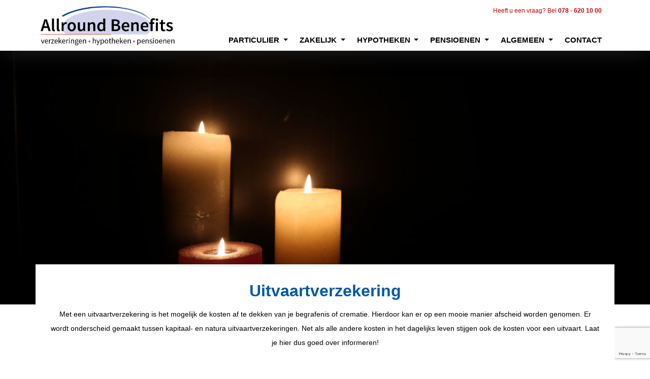

--- FILE ---
content_type: text/html; charset=UTF-8
request_url: https://allroundbenefits.nl/uitvaartverzekering/
body_size: 11281
content:
<!doctype html>
<html class="no-js" lang="">
    <head>
        <meta charset="utf-8">
        <meta http-equiv="x-ua-compatible" content="ie=edge">
        <title>Uitvaartverzekering voor jou | Allround Benefits</title>
        <meta name="description" content="">
        <meta name="viewport" content="width=device-width, initial-scale=1">

        <link rel="manifest" href="site.webmanifest">
        <link rel="apple-touch-icon" href="icon.png">
        <!-- Place favicon.ico in the root directory -->

        <meta name='robots' content='index, follow, max-image-preview:large, max-snippet:-1, max-video-preview:-1' />

	<!-- This site is optimized with the Yoast SEO plugin v26.7 - https://yoast.com/wordpress/plugins/seo/ -->
	<meta name="description" content="Een uitvaartverzekering dekt de kosten van een begrafenis of crematie. Wij helpen je graag bij het afsluiten en onderhouden van deze verzekering." />
	<link rel="canonical" href="https://allroundbenefits.nl/uitvaartverzekering/" />
	<meta property="og:locale" content="nl_NL" />
	<meta property="og:type" content="article" />
	<meta property="og:title" content="Uitvaartverzekering voor jou | Allround Benefits" />
	<meta property="og:description" content="Een uitvaartverzekering dekt de kosten van een begrafenis of crematie. Wij helpen je graag bij het afsluiten en onderhouden van deze verzekering." />
	<meta property="og:url" content="https://allroundbenefits.nl/uitvaartverzekering/" />
	<meta property="og:site_name" content="Allround Benefits" />
	<meta property="article:publisher" content="https://www.facebook.com/allroundbenefits/" />
	<meta property="article:modified_time" content="2019-10-24T08:22:25+00:00" />
	<meta property="og:image" content="https://allroundbenefits.nl/wp-content/uploads/2019/06/Kaarsen-825x550.jpg" />
	<meta property="og:image:width" content="825" />
	<meta property="og:image:height" content="550" />
	<meta property="og:image:type" content="image/jpeg" />
	<meta name="twitter:card" content="summary_large_image" />
	<script type="application/ld+json" class="yoast-schema-graph">{"@context":"https://schema.org","@graph":[{"@type":"WebPage","@id":"https://allroundbenefits.nl/uitvaartverzekering/","url":"https://allroundbenefits.nl/uitvaartverzekering/","name":"Uitvaartverzekering voor jou | Allround Benefits","isPartOf":{"@id":"https://allroundbenefits.nl/#website"},"primaryImageOfPage":{"@id":"https://allroundbenefits.nl/uitvaartverzekering/#primaryimage"},"image":{"@id":"https://allroundbenefits.nl/uitvaartverzekering/#primaryimage"},"thumbnailUrl":"https://allroundbenefits.nl/wp-content/uploads/2019/06/Kaarsen.jpg","datePublished":"2019-04-30T07:21:34+00:00","dateModified":"2019-10-24T08:22:25+00:00","description":"Een uitvaartverzekering dekt de kosten van een begrafenis of crematie. Wij helpen je graag bij het afsluiten en onderhouden van deze verzekering.","breadcrumb":{"@id":"https://allroundbenefits.nl/uitvaartverzekering/#breadcrumb"},"inLanguage":"nl-NL","potentialAction":[{"@type":"ReadAction","target":["https://allroundbenefits.nl/uitvaartverzekering/"]}]},{"@type":"ImageObject","inLanguage":"nl-NL","@id":"https://allroundbenefits.nl/uitvaartverzekering/#primaryimage","url":"https://allroundbenefits.nl/wp-content/uploads/2019/06/Kaarsen.jpg","contentUrl":"https://allroundbenefits.nl/wp-content/uploads/2019/06/Kaarsen.jpg","width":6000,"height":4000},{"@type":"BreadcrumbList","@id":"https://allroundbenefits.nl/uitvaartverzekering/#breadcrumb","itemListElement":[{"@type":"ListItem","position":1,"name":"Home","item":"https://allroundbenefits.nl/"},{"@type":"ListItem","position":2,"name":"Uitvaartverzekering"}]},{"@type":"WebSite","@id":"https://allroundbenefits.nl/#website","url":"https://allroundbenefits.nl/","name":"Allround Benefits","description":"","potentialAction":[{"@type":"SearchAction","target":{"@type":"EntryPoint","urlTemplate":"https://allroundbenefits.nl/?s={search_term_string}"},"query-input":{"@type":"PropertyValueSpecification","valueRequired":true,"valueName":"search_term_string"}}],"inLanguage":"nl-NL"}]}</script>
	<!-- / Yoast SEO plugin. -->


<link rel='dns-prefetch' href='//cdnjs.cloudflare.com' />
<link rel='dns-prefetch' href='//www.google.com' />
<link rel="alternate" title="oEmbed (JSON)" type="application/json+oembed" href="https://allroundbenefits.nl/wp-json/oembed/1.0/embed?url=https%3A%2F%2Fallroundbenefits.nl%2Fuitvaartverzekering%2F" />
<link rel="alternate" title="oEmbed (XML)" type="text/xml+oembed" href="https://allroundbenefits.nl/wp-json/oembed/1.0/embed?url=https%3A%2F%2Fallroundbenefits.nl%2Fuitvaartverzekering%2F&#038;format=xml" />
<style id='wp-img-auto-sizes-contain-inline-css' type='text/css'>
img:is([sizes=auto i],[sizes^="auto," i]){contain-intrinsic-size:3000px 1500px}
/*# sourceURL=wp-img-auto-sizes-contain-inline-css */
</style>
<style id='wp-emoji-styles-inline-css' type='text/css'>

	img.wp-smiley, img.emoji {
		display: inline !important;
		border: none !important;
		box-shadow: none !important;
		height: 1em !important;
		width: 1em !important;
		margin: 0 0.07em !important;
		vertical-align: -0.1em !important;
		background: none !important;
		padding: 0 !important;
	}
/*# sourceURL=wp-emoji-styles-inline-css */
</style>
<style id='wp-block-library-inline-css' type='text/css'>
:root{--wp-block-synced-color:#7a00df;--wp-block-synced-color--rgb:122,0,223;--wp-bound-block-color:var(--wp-block-synced-color);--wp-editor-canvas-background:#ddd;--wp-admin-theme-color:#007cba;--wp-admin-theme-color--rgb:0,124,186;--wp-admin-theme-color-darker-10:#006ba1;--wp-admin-theme-color-darker-10--rgb:0,107,160.5;--wp-admin-theme-color-darker-20:#005a87;--wp-admin-theme-color-darker-20--rgb:0,90,135;--wp-admin-border-width-focus:2px}@media (min-resolution:192dpi){:root{--wp-admin-border-width-focus:1.5px}}.wp-element-button{cursor:pointer}:root .has-very-light-gray-background-color{background-color:#eee}:root .has-very-dark-gray-background-color{background-color:#313131}:root .has-very-light-gray-color{color:#eee}:root .has-very-dark-gray-color{color:#313131}:root .has-vivid-green-cyan-to-vivid-cyan-blue-gradient-background{background:linear-gradient(135deg,#00d084,#0693e3)}:root .has-purple-crush-gradient-background{background:linear-gradient(135deg,#34e2e4,#4721fb 50%,#ab1dfe)}:root .has-hazy-dawn-gradient-background{background:linear-gradient(135deg,#faaca8,#dad0ec)}:root .has-subdued-olive-gradient-background{background:linear-gradient(135deg,#fafae1,#67a671)}:root .has-atomic-cream-gradient-background{background:linear-gradient(135deg,#fdd79a,#004a59)}:root .has-nightshade-gradient-background{background:linear-gradient(135deg,#330968,#31cdcf)}:root .has-midnight-gradient-background{background:linear-gradient(135deg,#020381,#2874fc)}:root{--wp--preset--font-size--normal:16px;--wp--preset--font-size--huge:42px}.has-regular-font-size{font-size:1em}.has-larger-font-size{font-size:2.625em}.has-normal-font-size{font-size:var(--wp--preset--font-size--normal)}.has-huge-font-size{font-size:var(--wp--preset--font-size--huge)}.has-text-align-center{text-align:center}.has-text-align-left{text-align:left}.has-text-align-right{text-align:right}.has-fit-text{white-space:nowrap!important}#end-resizable-editor-section{display:none}.aligncenter{clear:both}.items-justified-left{justify-content:flex-start}.items-justified-center{justify-content:center}.items-justified-right{justify-content:flex-end}.items-justified-space-between{justify-content:space-between}.screen-reader-text{border:0;clip-path:inset(50%);height:1px;margin:-1px;overflow:hidden;padding:0;position:absolute;width:1px;word-wrap:normal!important}.screen-reader-text:focus{background-color:#ddd;clip-path:none;color:#444;display:block;font-size:1em;height:auto;left:5px;line-height:normal;padding:15px 23px 14px;text-decoration:none;top:5px;width:auto;z-index:100000}html :where(.has-border-color){border-style:solid}html :where([style*=border-top-color]){border-top-style:solid}html :where([style*=border-right-color]){border-right-style:solid}html :where([style*=border-bottom-color]){border-bottom-style:solid}html :where([style*=border-left-color]){border-left-style:solid}html :where([style*=border-width]){border-style:solid}html :where([style*=border-top-width]){border-top-style:solid}html :where([style*=border-right-width]){border-right-style:solid}html :where([style*=border-bottom-width]){border-bottom-style:solid}html :where([style*=border-left-width]){border-left-style:solid}html :where(img[class*=wp-image-]){height:auto;max-width:100%}:where(figure){margin:0 0 1em}html :where(.is-position-sticky){--wp-admin--admin-bar--position-offset:var(--wp-admin--admin-bar--height,0px)}@media screen and (max-width:600px){html :where(.is-position-sticky){--wp-admin--admin-bar--position-offset:0px}}

/*# sourceURL=wp-block-library-inline-css */
</style><style id='global-styles-inline-css' type='text/css'>
:root{--wp--preset--aspect-ratio--square: 1;--wp--preset--aspect-ratio--4-3: 4/3;--wp--preset--aspect-ratio--3-4: 3/4;--wp--preset--aspect-ratio--3-2: 3/2;--wp--preset--aspect-ratio--2-3: 2/3;--wp--preset--aspect-ratio--16-9: 16/9;--wp--preset--aspect-ratio--9-16: 9/16;--wp--preset--color--black: #000000;--wp--preset--color--cyan-bluish-gray: #abb8c3;--wp--preset--color--white: #ffffff;--wp--preset--color--pale-pink: #f78da7;--wp--preset--color--vivid-red: #cf2e2e;--wp--preset--color--luminous-vivid-orange: #ff6900;--wp--preset--color--luminous-vivid-amber: #fcb900;--wp--preset--color--light-green-cyan: #7bdcb5;--wp--preset--color--vivid-green-cyan: #00d084;--wp--preset--color--pale-cyan-blue: #8ed1fc;--wp--preset--color--vivid-cyan-blue: #0693e3;--wp--preset--color--vivid-purple: #9b51e0;--wp--preset--gradient--vivid-cyan-blue-to-vivid-purple: linear-gradient(135deg,rgb(6,147,227) 0%,rgb(155,81,224) 100%);--wp--preset--gradient--light-green-cyan-to-vivid-green-cyan: linear-gradient(135deg,rgb(122,220,180) 0%,rgb(0,208,130) 100%);--wp--preset--gradient--luminous-vivid-amber-to-luminous-vivid-orange: linear-gradient(135deg,rgb(252,185,0) 0%,rgb(255,105,0) 100%);--wp--preset--gradient--luminous-vivid-orange-to-vivid-red: linear-gradient(135deg,rgb(255,105,0) 0%,rgb(207,46,46) 100%);--wp--preset--gradient--very-light-gray-to-cyan-bluish-gray: linear-gradient(135deg,rgb(238,238,238) 0%,rgb(169,184,195) 100%);--wp--preset--gradient--cool-to-warm-spectrum: linear-gradient(135deg,rgb(74,234,220) 0%,rgb(151,120,209) 20%,rgb(207,42,186) 40%,rgb(238,44,130) 60%,rgb(251,105,98) 80%,rgb(254,248,76) 100%);--wp--preset--gradient--blush-light-purple: linear-gradient(135deg,rgb(255,206,236) 0%,rgb(152,150,240) 100%);--wp--preset--gradient--blush-bordeaux: linear-gradient(135deg,rgb(254,205,165) 0%,rgb(254,45,45) 50%,rgb(107,0,62) 100%);--wp--preset--gradient--luminous-dusk: linear-gradient(135deg,rgb(255,203,112) 0%,rgb(199,81,192) 50%,rgb(65,88,208) 100%);--wp--preset--gradient--pale-ocean: linear-gradient(135deg,rgb(255,245,203) 0%,rgb(182,227,212) 50%,rgb(51,167,181) 100%);--wp--preset--gradient--electric-grass: linear-gradient(135deg,rgb(202,248,128) 0%,rgb(113,206,126) 100%);--wp--preset--gradient--midnight: linear-gradient(135deg,rgb(2,3,129) 0%,rgb(40,116,252) 100%);--wp--preset--font-size--small: 13px;--wp--preset--font-size--medium: 20px;--wp--preset--font-size--large: 36px;--wp--preset--font-size--x-large: 42px;--wp--preset--spacing--20: 0.44rem;--wp--preset--spacing--30: 0.67rem;--wp--preset--spacing--40: 1rem;--wp--preset--spacing--50: 1.5rem;--wp--preset--spacing--60: 2.25rem;--wp--preset--spacing--70: 3.38rem;--wp--preset--spacing--80: 5.06rem;--wp--preset--shadow--natural: 6px 6px 9px rgba(0, 0, 0, 0.2);--wp--preset--shadow--deep: 12px 12px 50px rgba(0, 0, 0, 0.4);--wp--preset--shadow--sharp: 6px 6px 0px rgba(0, 0, 0, 0.2);--wp--preset--shadow--outlined: 6px 6px 0px -3px rgb(255, 255, 255), 6px 6px rgb(0, 0, 0);--wp--preset--shadow--crisp: 6px 6px 0px rgb(0, 0, 0);}:where(.is-layout-flex){gap: 0.5em;}:where(.is-layout-grid){gap: 0.5em;}body .is-layout-flex{display: flex;}.is-layout-flex{flex-wrap: wrap;align-items: center;}.is-layout-flex > :is(*, div){margin: 0;}body .is-layout-grid{display: grid;}.is-layout-grid > :is(*, div){margin: 0;}:where(.wp-block-columns.is-layout-flex){gap: 2em;}:where(.wp-block-columns.is-layout-grid){gap: 2em;}:where(.wp-block-post-template.is-layout-flex){gap: 1.25em;}:where(.wp-block-post-template.is-layout-grid){gap: 1.25em;}.has-black-color{color: var(--wp--preset--color--black) !important;}.has-cyan-bluish-gray-color{color: var(--wp--preset--color--cyan-bluish-gray) !important;}.has-white-color{color: var(--wp--preset--color--white) !important;}.has-pale-pink-color{color: var(--wp--preset--color--pale-pink) !important;}.has-vivid-red-color{color: var(--wp--preset--color--vivid-red) !important;}.has-luminous-vivid-orange-color{color: var(--wp--preset--color--luminous-vivid-orange) !important;}.has-luminous-vivid-amber-color{color: var(--wp--preset--color--luminous-vivid-amber) !important;}.has-light-green-cyan-color{color: var(--wp--preset--color--light-green-cyan) !important;}.has-vivid-green-cyan-color{color: var(--wp--preset--color--vivid-green-cyan) !important;}.has-pale-cyan-blue-color{color: var(--wp--preset--color--pale-cyan-blue) !important;}.has-vivid-cyan-blue-color{color: var(--wp--preset--color--vivid-cyan-blue) !important;}.has-vivid-purple-color{color: var(--wp--preset--color--vivid-purple) !important;}.has-black-background-color{background-color: var(--wp--preset--color--black) !important;}.has-cyan-bluish-gray-background-color{background-color: var(--wp--preset--color--cyan-bluish-gray) !important;}.has-white-background-color{background-color: var(--wp--preset--color--white) !important;}.has-pale-pink-background-color{background-color: var(--wp--preset--color--pale-pink) !important;}.has-vivid-red-background-color{background-color: var(--wp--preset--color--vivid-red) !important;}.has-luminous-vivid-orange-background-color{background-color: var(--wp--preset--color--luminous-vivid-orange) !important;}.has-luminous-vivid-amber-background-color{background-color: var(--wp--preset--color--luminous-vivid-amber) !important;}.has-light-green-cyan-background-color{background-color: var(--wp--preset--color--light-green-cyan) !important;}.has-vivid-green-cyan-background-color{background-color: var(--wp--preset--color--vivid-green-cyan) !important;}.has-pale-cyan-blue-background-color{background-color: var(--wp--preset--color--pale-cyan-blue) !important;}.has-vivid-cyan-blue-background-color{background-color: var(--wp--preset--color--vivid-cyan-blue) !important;}.has-vivid-purple-background-color{background-color: var(--wp--preset--color--vivid-purple) !important;}.has-black-border-color{border-color: var(--wp--preset--color--black) !important;}.has-cyan-bluish-gray-border-color{border-color: var(--wp--preset--color--cyan-bluish-gray) !important;}.has-white-border-color{border-color: var(--wp--preset--color--white) !important;}.has-pale-pink-border-color{border-color: var(--wp--preset--color--pale-pink) !important;}.has-vivid-red-border-color{border-color: var(--wp--preset--color--vivid-red) !important;}.has-luminous-vivid-orange-border-color{border-color: var(--wp--preset--color--luminous-vivid-orange) !important;}.has-luminous-vivid-amber-border-color{border-color: var(--wp--preset--color--luminous-vivid-amber) !important;}.has-light-green-cyan-border-color{border-color: var(--wp--preset--color--light-green-cyan) !important;}.has-vivid-green-cyan-border-color{border-color: var(--wp--preset--color--vivid-green-cyan) !important;}.has-pale-cyan-blue-border-color{border-color: var(--wp--preset--color--pale-cyan-blue) !important;}.has-vivid-cyan-blue-border-color{border-color: var(--wp--preset--color--vivid-cyan-blue) !important;}.has-vivid-purple-border-color{border-color: var(--wp--preset--color--vivid-purple) !important;}.has-vivid-cyan-blue-to-vivid-purple-gradient-background{background: var(--wp--preset--gradient--vivid-cyan-blue-to-vivid-purple) !important;}.has-light-green-cyan-to-vivid-green-cyan-gradient-background{background: var(--wp--preset--gradient--light-green-cyan-to-vivid-green-cyan) !important;}.has-luminous-vivid-amber-to-luminous-vivid-orange-gradient-background{background: var(--wp--preset--gradient--luminous-vivid-amber-to-luminous-vivid-orange) !important;}.has-luminous-vivid-orange-to-vivid-red-gradient-background{background: var(--wp--preset--gradient--luminous-vivid-orange-to-vivid-red) !important;}.has-very-light-gray-to-cyan-bluish-gray-gradient-background{background: var(--wp--preset--gradient--very-light-gray-to-cyan-bluish-gray) !important;}.has-cool-to-warm-spectrum-gradient-background{background: var(--wp--preset--gradient--cool-to-warm-spectrum) !important;}.has-blush-light-purple-gradient-background{background: var(--wp--preset--gradient--blush-light-purple) !important;}.has-blush-bordeaux-gradient-background{background: var(--wp--preset--gradient--blush-bordeaux) !important;}.has-luminous-dusk-gradient-background{background: var(--wp--preset--gradient--luminous-dusk) !important;}.has-pale-ocean-gradient-background{background: var(--wp--preset--gradient--pale-ocean) !important;}.has-electric-grass-gradient-background{background: var(--wp--preset--gradient--electric-grass) !important;}.has-midnight-gradient-background{background: var(--wp--preset--gradient--midnight) !important;}.has-small-font-size{font-size: var(--wp--preset--font-size--small) !important;}.has-medium-font-size{font-size: var(--wp--preset--font-size--medium) !important;}.has-large-font-size{font-size: var(--wp--preset--font-size--large) !important;}.has-x-large-font-size{font-size: var(--wp--preset--font-size--x-large) !important;}
/*# sourceURL=global-styles-inline-css */
</style>

<style id='classic-theme-styles-inline-css' type='text/css'>
/*! This file is auto-generated */
.wp-block-button__link{color:#fff;background-color:#32373c;border-radius:9999px;box-shadow:none;text-decoration:none;padding:calc(.667em + 2px) calc(1.333em + 2px);font-size:1.125em}.wp-block-file__button{background:#32373c;color:#fff;text-decoration:none}
/*# sourceURL=/wp-includes/css/classic-themes.min.css */
</style>
<link rel='stylesheet' id='awsm-ead-public-css' href='https://allroundbenefits.nl/wp-content/plugins/embed-any-document/css/embed-public.min.css?ver=2.7.12' type='text/css' media='all' />
<link rel='stylesheet' id='wp-components-css' href='https://allroundbenefits.nl/wp-includes/css/dist/components/style.min.css' type='text/css' media='all' />
<link rel='stylesheet' id='godaddy-styles-css' href='https://allroundbenefits.nl/wp-content/plugins/coblocks/includes/Dependencies/GoDaddy/Styles/build/latest.css?ver=2.0.2' type='text/css' media='all' />
<link rel='stylesheet' id='fancybox-css' href='https://allroundbenefits.nl/wp-content/themes/allround-benefits/vendor/fancybox-master/jquery.fancybox.min.css?ver=1.0.0' type='text/css' media='all' />
<link rel='stylesheet' id='font-awesome-free-css' href='https://allroundbenefits.nl/wp-content/themes/allround-benefits/vendor/font-awesome/css/all.css?ver=1.0.0' type='text/css' media='all' />
<link rel='stylesheet' id='bootstrap-css' href='https://allroundbenefits.nl/wp-content/themes/allround-benefits/vendor/bootstrap/css/bootstrap-grid.css?ver=1.0.0' type='text/css' media='all' />
<link rel='stylesheet' id='mmenu-css' href='https://allroundbenefits.nl/wp-content/themes/allround-benefits/vendor/mmenu/dist/jquery.mmenu.css?ver=1.0.0' type='text/css' media='all' />
<link rel='stylesheet' id='mmenu-navbars-css' href='https://allroundbenefits.nl/wp-content/themes/allround-benefits/vendor/mmenu/dist/addons/navbars/jquery.mmenu.navbars.css?ver=1.0.0' type='text/css' media='all' />
<link rel='stylesheet' id='mmenu-position-css' href='https://allroundbenefits.nl/wp-content/themes/allround-benefits/vendor/mmenu/dist/extensions/positioning/jquery.mmenu.positioning.css?ver=1.0.0' type='text/css' media='all' />
<link rel='stylesheet' id='global-css' href='https://allroundbenefits.nl/wp-content/themes/allround-benefits/css/global.css?ver=1.0.0' type='text/css' media='all' />
<style id='generateblocks-inline-css' type='text/css'>
:root{--gb-container-width:1100px;}.gb-container .wp-block-image img{vertical-align:middle;}.gb-grid-wrapper .wp-block-image{margin-bottom:0;}.gb-highlight{background:none;}.gb-shape{line-height:0;}
/*# sourceURL=generateblocks-inline-css */
</style>
<script type="text/javascript" src="https://allroundbenefits.nl/wp-includes/js/jquery/jquery.min.js?ver=3.7.1" id="jquery-core-js"></script>
<script type="text/javascript" src="https://allroundbenefits.nl/wp-includes/js/jquery/jquery-migrate.min.js?ver=3.4.1" id="jquery-migrate-js"></script>
<script type="text/javascript" id="wpm-6310-ajax-script-js-extra">
/* <![CDATA[ */
var my_ajax_object = {"ajax_url":"https://allroundbenefits.nl/wp-admin/admin-ajax.php"};
//# sourceURL=wpm-6310-ajax-script-js-extra
/* ]]> */
</script>
<script type="text/javascript" src="https://allroundbenefits.nl/wp-content/plugins/team-showcase-supreme/assets/js/ajaxdata.js" id="wpm-6310-ajax-script-js"></script>
<link rel="https://api.w.org/" href="https://allroundbenefits.nl/wp-json/" /><link rel="alternate" title="JSON" type="application/json" href="https://allroundbenefits.nl/wp-json/wp/v2/pages/306" /><link rel="EditURI" type="application/rsd+xml" title="RSD" href="https://allroundbenefits.nl/xmlrpc.php?rsd" />
<link rel='shortlink' href='https://allroundbenefits.nl/?p=306' />

		<!-- GA Google Analytics @ https://m0n.co/ga -->
		<script>
			(function(i,s,o,g,r,a,m){i['GoogleAnalyticsObject']=r;i[r]=i[r]||function(){
			(i[r].q=i[r].q||[]).push(arguments)},i[r].l=1*new Date();a=s.createElement(o),
			m=s.getElementsByTagName(o)[0];a.async=1;a.src=g;m.parentNode.insertBefore(a,m)
			})(window,document,'script','https://www.google-analytics.com/analytics.js','ga');
			ga('create', 'UA-KC7G6RPBZ3', 'auto');
			ga('send', 'pageview');
		</script>

	<style type="text/css">.recentcomments a{display:inline !important;padding:0 !important;margin:0 !important;}</style><link rel="icon" href="https://allroundbenefits.nl/wp-content/uploads/2021/06/cropped-Ontwerp-zonder-titel-32x32.png" sizes="32x32" />
<link rel="icon" href="https://allroundbenefits.nl/wp-content/uploads/2021/06/cropped-Ontwerp-zonder-titel-192x192.png" sizes="192x192" />
<link rel="apple-touch-icon" href="https://allroundbenefits.nl/wp-content/uploads/2021/06/cropped-Ontwerp-zonder-titel-180x180.png" />
<meta name="msapplication-TileImage" content="https://allroundbenefits.nl/wp-content/uploads/2021/06/cropped-Ontwerp-zonder-titel-270x270.png" />
        <script>
            var menuLogo = '<img src="https://allroundbenefits.nl/wp-content/uploads/2021/06/Logo-AllRoundBenefits-MV.png" />';
        </script>
    </head>
    <body style="overflow-x: hidden; overflow-y: hidden; background: #fff;">
                <!--[if lte IE 9]>
            <p class="browserupgrade">You are using an <strong>outdated</strong> browser. Please <a href="https://browsehappy.com/">upgrade your browser</a> to improve your experience and security.</p>
        <![endif]-->
        <div class="menu-spanner"></div>
        <div class="navigatie Sticky">
            <div class="container height">
                <div class="row height d-flex align-items-center">
                    <div class="col-6 col-lg-3 logo">
                        <a href="https://allroundbenefits.nl"><img src="https://allroundbenefits.nl/wp-content/uploads/2021/06/Logo-AllRoundBenefits-MV.png" alt="logo"></a>
                    </div>
                    <div class="col-6 col-lg-9 navCntr">
                        <div class="action-bellen">
                                                        <span>Heeft u een vraag? Bel&nbsp;<strong><a href="tel:078 - 620 10 00">078 - 620 10 00</a></strong></span>
                                                                                </div>
                        <nav class="nav-menuCntr justify-content-end" id="menu">
                            <ul id="menu-hoofdmenu" class="nav-menu"><li id="menu-item-490" class="megamenu menu-item menu-item-type-custom menu-item-object-custom current-menu-ancestor menu-item-has-children menu-item-490 dropdown"><a title="Particulier" href="#" class="dropdown-toggle" aria-haspopup="true">Particulier <span class="caret"></span></a>
<ul role="menu" class=" dropdown-menu">
	<li id="menu-item-855" class="menu-item menu-item-type-custom menu-item-object-custom current-menu-ancestor current-menu-parent menu-item-has-children menu-item-855 dropdown"><a title="Persoonlijk" href="#">Persoonlijk</a>
	<ul role="menu" class=" dropdown-menu">
		<li id="menu-item-707" class="menu-item menu-item-type-post_type menu-item-object-page menu-item-707"><a title="Aansprakelijkheidsverzekering (AVP)" href="https://allroundbenefits.nl/aansprakelijkheidsverzekering/">Aansprakelijkheidsverzekering (AVP)</a></li>
		<li id="menu-item-1925" class="menu-item menu-item-type-post_type menu-item-object-page menu-item-1925"><a title="Ongevallenverzekering" href="https://allroundbenefits.nl/ongevallenverzekering/">Ongevallenverzekering</a></li>
		<li id="menu-item-2132" class="menu-item menu-item-type-post_type menu-item-object-page menu-item-2132"><a title="Zorgverzekering" href="https://allroundbenefits.nl/zorgverzekering-prive/">Zorgverzekering</a></li>
		<li id="menu-item-407" class="menu-item menu-item-type-post_type menu-item-object-page current-menu-item page_item page-item-306 current_page_item menu-item-407 active"><a title="Uitvaartverzekering" href="https://allroundbenefits.nl/uitvaartverzekering/">Uitvaartverzekering</a></li>
		<li id="menu-item-674" class="menu-item menu-item-type-post_type menu-item-object-page menu-item-674"><a title="Overlijdensrisicoverzekering" href="https://allroundbenefits.nl/overlijdensrisicoverzekering/">Overlijdensrisicoverzekering</a></li>
	</ul>
</li>
	<li id="menu-item-856" class="menu-item menu-item-type-custom menu-item-object-custom menu-item-has-children menu-item-856 dropdown"><a title="Vervoer" href="#">Vervoer</a>
	<ul role="menu" class=" dropdown-menu">
		<li id="menu-item-402" class="menu-item menu-item-type-post_type menu-item-object-page menu-item-402"><a title="Autoverzekering" href="https://allroundbenefits.nl/autoverzekering/">Autoverzekering</a></li>
		<li id="menu-item-672" class="menu-item menu-item-type-post_type menu-item-object-page menu-item-672"><a title="Brom- en snorfietsverzekering" href="https://allroundbenefits.nl/bromfiets-en-scooter-verzekering/">Brom- en snorfietsverzekering</a></li>
		<li id="menu-item-1923" class="menu-item menu-item-type-post_type menu-item-object-page menu-item-1923"><a title="Motorverzekering" href="https://allroundbenefits.nl/motorverzekering/">Motorverzekering</a></li>
		<li id="menu-item-1918" class="menu-item menu-item-type-post_type menu-item-object-page menu-item-1918"><a title="Bootverzekering" href="https://allroundbenefits.nl/bootverzekering/">Bootverzekering</a></li>
		<li id="menu-item-1921" class="menu-item menu-item-type-post_type menu-item-object-page menu-item-1921"><a title="Fietsverzekering" href="https://allroundbenefits.nl/fietsverzekering/">Fietsverzekering</a></li>
	</ul>
</li>
	<li id="menu-item-857" class="menu-item menu-item-type-custom menu-item-object-custom menu-item-has-children menu-item-857 dropdown"><a title="Recreatie" href="#">Recreatie</a>
	<ul role="menu" class=" dropdown-menu">
		<li id="menu-item-406" class="menu-item menu-item-type-post_type menu-item-object-page menu-item-406"><a title="Reis- en annuleringsverzekering" href="https://allroundbenefits.nl/reis-en-annuleringsverzekering/">Reis- en annuleringsverzekering</a></li>
		<li id="menu-item-682" class="menu-item menu-item-type-post_type menu-item-object-page menu-item-682"><a title="Caravanverzekering" href="https://allroundbenefits.nl/caravanverzekering/">Caravanverzekering</a></li>
	</ul>
</li>
	<li id="menu-item-858" class="menu-item menu-item-type-custom menu-item-object-custom menu-item-has-children menu-item-858 dropdown"><a title="Wonen" href="#%20">Wonen</a>
	<ul role="menu" class=" dropdown-menu">
		<li id="menu-item-692" class="menu-item menu-item-type-post_type menu-item-object-page menu-item-692"><a title="Opstalverzekering" href="https://allroundbenefits.nl/opstalverzekering/">Opstalverzekering</a></li>
		<li id="menu-item-696" class="menu-item menu-item-type-post_type menu-item-object-page menu-item-696"><a title="Inboedelverzekering" href="https://allroundbenefits.nl/inboedelverzekering/">Inboedelverzekering</a></li>
	</ul>
</li>
</ul>
</li>
<li id="menu-item-859" class="megamenu menu-item menu-item-type-custom menu-item-object-custom menu-item-has-children menu-item-859 dropdown"><a title="Zakelijk" href="#%20" class="dropdown-toggle" aria-haspopup="true">Zakelijk <span class="caret"></span></a>
<ul role="menu" class=" dropdown-menu">
	<li id="menu-item-860" class="menu-item menu-item-type-custom menu-item-object-custom menu-item-has-children menu-item-860 dropdown"><a title="Ondernemer &amp; Werknemer" href="#">Ondernemer &#038; Werknemer</a>
	<ul role="menu" class=" dropdown-menu">
		<li id="menu-item-401" class="menu-item menu-item-type-post_type menu-item-object-page menu-item-401"><a title="Arbeidsongeschiktheidsverzekering (AOV)" href="https://allroundbenefits.nl/arbeidsongeschiktheidsverzekering/">Arbeidsongeschiktheidsverzekering (AOV)</a></li>
		<li id="menu-item-400" class="menu-item menu-item-type-post_type menu-item-object-page menu-item-400"><a title="Ziekteverzuim" href="https://allroundbenefits.nl/ziekteverzuim/">Ziekteverzuim</a></li>
		<li id="menu-item-1218" class="menu-item menu-item-type-post_type menu-item-object-page menu-item-1218"><a title="Aanmeldformulier medewerker(s)" href="https://allroundbenefits.nl/aanmeld-formulier/">Aanmeldformulier medewerker(s)</a></li>
	</ul>
</li>
	<li id="menu-item-861" class="menu-item menu-item-type-custom menu-item-object-custom menu-item-has-children menu-item-861 dropdown"><a title="Recht &amp; aansprakelijkheid" href="#">Recht &#038; aansprakelijkheid</a>
	<ul role="menu" class=" dropdown-menu">
		<li id="menu-item-743" class="menu-item menu-item-type-post_type menu-item-object-page menu-item-743"><a title="Aansprakelijkheid voor bedrijven" href="https://allroundbenefits.nl/aansprakelijkheid-voor-bedrijven/">Aansprakelijkheid voor bedrijven</a></li>
	</ul>
</li>
	<li id="menu-item-862" class="menu-item menu-item-type-custom menu-item-object-custom menu-item-has-children menu-item-862 dropdown"><a title="Brand" href="#">Brand</a>
	<ul role="menu" class=" dropdown-menu">
		<li id="menu-item-739" class="menu-item menu-item-type-post_type menu-item-object-page menu-item-739"><a title="Bedrijfsgebouw en inventaris" href="https://allroundbenefits.nl/brandverzekering/">Bedrijfsgebouw en inventaris</a></li>
	</ul>
</li>
	<li id="menu-item-863" class="menu-item menu-item-type-custom menu-item-object-custom menu-item-has-children menu-item-863 dropdown"><a title="Transport" href="#">Transport</a>
	<ul role="menu" class=" dropdown-menu">
		<li id="menu-item-754" class="menu-item menu-item-type-post_type menu-item-object-page menu-item-754"><a title="Motorrijtuigen zakelijk" href="https://allroundbenefits.nl/zakelijke_auto_of_bestelauto/">Motorrijtuigen zakelijk</a></li>
	</ul>
</li>
	<li id="menu-item-1928" class="menu-item menu-item-type-post_type menu-item-object-page menu-item-1928"><a title="Cybercrime" href="https://allroundbenefits.nl/cybercrime/">Cybercrime</a></li>
</ul>
</li>
<li id="menu-item-864" class="menu-item menu-item-type-custom menu-item-object-custom menu-item-has-children menu-item-864 dropdown"><a title="Hypotheken" href="#" class="dropdown-toggle" aria-haspopup="true">Hypotheken <span class="caret"></span></a>
<ul role="menu" class=" dropdown-menu">
	<li id="menu-item-404" class="menu-item menu-item-type-post_type menu-item-object-page menu-item-404"><a title="Hypotheekadvies" href="https://allroundbenefits.nl/hypotheekadvies/">Hypotheekadvies</a></li>
	<li id="menu-item-399" class="menu-item menu-item-type-post_type menu-item-object-page menu-item-399"><a title="Hypotheekvormen" href="https://allroundbenefits.nl/hypotheekvormen/">Hypotheekvormen</a></li>
	<li id="menu-item-449" class="menu-item menu-item-type-post_type menu-item-object-page menu-item-449"><a title="Hypotheek met een studieschuld" href="https://allroundbenefits.nl/hypotheek-met-een-studieschuld/">Hypotheek met een studieschuld</a></li>
</ul>
</li>
<li id="menu-item-865" class="menu-item menu-item-type-custom menu-item-object-custom menu-item-has-children menu-item-865 dropdown"><a title="Pensioenen" href="#" class="dropdown-toggle" aria-haspopup="true">Pensioenen <span class="caret"></span></a>
<ul role="menu" class=" dropdown-menu">
	<li id="menu-item-405" class="menu-item menu-item-type-post_type menu-item-object-page menu-item-405"><a title="Pensioenadvies" href="https://allroundbenefits.nl/pensioenadvies/">Pensioenadvies</a></li>
</ul>
</li>
<li id="menu-item-2025" class="menu-item menu-item-type-custom menu-item-object-custom menu-item-has-children menu-item-2025 dropdown"><a title="Algemeen" href="#" class="dropdown-toggle" aria-haspopup="true">Algemeen <span class="caret"></span></a>
<ul role="menu" class=" dropdown-menu">
	<li id="menu-item-1339" class="menu-item menu-item-type-post_type menu-item-object-page menu-item-1339"><a title="Vacatures" href="https://allroundbenefits.nl/vacatures/">Vacatures</a></li>
	<li id="menu-item-53" class="menu-item menu-item-type-post_type menu-item-object-page menu-item-53"><a title="Team" href="https://allroundbenefits.nl/team/">Team</a></li>
	<li id="menu-item-2082" class="menu-item menu-item-type-post_type menu-item-object-page menu-item-2082"><a title="Downloads" href="https://allroundbenefits.nl/downloads/">Downloads</a></li>
</ul>
</li>
<li id="menu-item-266" class="menu-item menu-item-type-post_type menu-item-object-page menu-item-266"><a title="Contact" href="https://allroundbenefits.nl/contact/">Contact</a></li>
</ul>                            <div class="menu-wrapper d-lg-none d-flex justify-content-end">
                                <a href="#menu">
                                    <div class="hamburger-menu"></div>
                                </a>
                            </div>
                        </nav>
                    </div>
                </div>
            </div>
        </div>

        <!-- Header -->
                <div class="container-fluid headerCntr" style="background: url(https://allroundbenefits.nl/wp-content/uploads/2019/06/Kaarsen-1350x900.jpg); background-size: cover; background-position: center center; height: calc(100vh - 220px);">
            <div class="row height">
                <div class="container">
                    <div class="row d-flex justify-content-center align-items-end height">
                        <div class="col-md-12 header_blok">
                            <div class="row d-flex align-items-center">
                                <div class="col-md-12 text-center">
                                                                            <h1>Uitvaartverzekering</h1>
                                                                            <h5><p>Met een uitvaartverzekering is het mogelijk de kosten af te dekken van je begrafenis of crematie. Hierdoor kan er op een mooie manier afscheid worden genomen. Er wordt onderscheid gemaakt tussen kapitaal- en natura uitvaartverzekeringen. Net als alle andere kosten in het dagelijks leven stijgen ook de kosten voor een uitvaart. Laat je hier dus goed over informeren!</p>
</h5>
                                                                    </div>

                                <div class="col-md-6">
                                                                </div>
                            </div>
                        </div>
                    </div>
                </div>
            </div>
        </div>
        <div class="container contentCntr pt-60 pb-60">

                        <div class="row  ">
                                    <div class="pt-60 pb-60 col-md-6">
                                                        <h2>Uitvaartverzekering</h2>
                            
                            <p><p>Een overlijden heeft grote impact op de nabestaanden. Naast het persoonlijk verdriet brengt dit ook de nodige kosten met zich mee. Gelukkig kan je voor deze kosten een uitvaartverzekering regelen voor een mooie begrafenis. Wij raden aan om je wensen vast te leggen. Dit geeft namelijk rust voor de nabestaanden.</p>
<p>Een uitvaartverzekering kan vanaf de geboorte worden afgesloten. De meeste maatschappijen hebben een gratis kinderdekking die geldt tot het 16e, 18e of 21e levensjaar. Voor een uitvaartverzekering geldt: Hoe langer je wacht, hoe hoger de premie!</p>
</p>
                        </div>

                    
                                    <div class="pt-60 pb-60 col-md-6">
                                                        <h2>Wat kost mijn uitvaart? </h2>
                            
                            <p><p>Bereken de kosten van jouw uitvaart -&gt;<strong><a href="https://www.monuta.nl/uitvaartkostenmeter/?_ga=2.78903956.1217793319.1558000071-1501892578.1558000071" target="_blank" rel="noopener"> klik hie</a><a href="https://www.monuta.nl/grafkostenmeter/">r</a></strong></p>
<p>Bekijk de graf/crematiekosten per gemeente -&gt;<strong><a href="https://www.monuta.nl/grafkostenmeter/" target="_blank" rel="noopener"> klik hier</a></strong></p>
<p>Verwijder het Facebookprofiel van een overledene -&gt;<strong><a href="https://www.facebook.com/help/contact/?id=228813257197480" target="_blank" rel="noopener"> klik hier</a></strong></p>
<p>&nbsp;</p>
</p>
                        </div>

                    
                                </div>
                                <div class="row CTA_balk mt-60 mb-60">
                <div class="col-md-8 col-lg-9 d-flex align-items-center">
                                        <p>Wil je meer informatie over deze verzekering?</p>
                                    </div>
                <div class="col-md-4 col-lg-3 d-flex justify-content-center">
                    			
                    <a class="btnCTA3" target="_self" href="http://allroundbenefits.nl/contact/">NEEM CONTACT OP</a>
                                    </div>
            </div>


        
</div>

    <div class="container-fluid footerCntr pt-40 pb-40">
        <div class="row">
            <div class="container">
                <div class="row">
                    <div class="col-lg-3 pt-20 pb-20">
                        <div id="media_image-3" class="widget_media_image"><a href="http://www.goedhartkeurmerk.nl/helden"><img width="150" height="150" src="https://allroundbenefits.nl/wp-content/uploads/2021/03/logo-e1617092965983-150x150.png" class="image wp-image-1882  attachment-thumbnail size-thumbnail" alt="" style="max-width: 100%; height: auto;" decoding="async" loading="lazy" srcset="https://allroundbenefits.nl/wp-content/uploads/2021/03/logo-e1617092965983-150x150.png 150w, https://allroundbenefits.nl/wp-content/uploads/2021/03/logo-e1617092965983-300x297.png 300w, https://allroundbenefits.nl/wp-content/uploads/2021/03/logo-e1617092965983-160x160.png 160w, https://allroundbenefits.nl/wp-content/uploads/2021/03/logo-e1617092965983.png 320w" sizes="auto, (max-width: 150px) 100vw, 150px" /></a></div>                    </div>
                    <div class="col-lg-3 col-md-6 col-xs-12 contact pt-20 pb-20">
                        <div id="custom_widget_contact-2" class="widget_custom_widget_contact"><h5>Allround Benefits</h5>
        <div class="">
    
        <li class="adres">Rotterdamseweg 61 </li>
        <li class="postcode">3332 AC Zwijndrecht</li>
    
            <li class="phone">
                <a href="tel:0786201000">078 - 620 10 00</a>
            </li>
        
            <li class="mail">
                <a href="mailto:info@allroundbenefits.nl">info@allroundbenefits.nl</a>
            </li>
        
        </div>
    </div>                    </div>
                    <div class="col-lg-3 col-md-6 col-xs-12 pt-20 pb-20">
                        <div id="nav_menu-2" class="widget_nav_menu"><h5>Verzekeringen</h5><div class="menu-verzekerenmenu-container"><ul id="menu-verzekerenmenu" class="menu"><li id="menu-item-1209" class="menu-item menu-item-type-post_type menu-item-object-page menu-item-1209"><a href="https://allroundbenefits.nl/reis-en-annuleringsverzekering/">Particulier</a></li>
<li id="menu-item-1208" class="menu-item menu-item-type-post_type menu-item-object-page menu-item-1208"><a href="https://allroundbenefits.nl/arbeidsongeschiktheidsverzekering/">Zakelijk</a></li>
<li id="menu-item-1207" class="menu-item menu-item-type-post_type menu-item-object-page menu-item-1207"><a href="https://allroundbenefits.nl/hypotheekadvies/">Hypotheken</a></li>
<li id="menu-item-174" class="menu-item menu-item-type-post_type menu-item-object-page menu-item-174"><a href="https://allroundbenefits.nl/pensioenadvies/">Pensioenen</a></li>
</ul></div></div>                    </div>
                    <div class="col-lg-3 pt-20 pb-20">
                        <div id="custom_html-2" class="widget_text widget_custom_html"><div class="textwidget custom-html-widget"><iframe src="https://www.facebook.com/plugins/page.php?href=https%3A%2F%2Fwww.facebook.com%2Fallroundbenefits&tabs&width=200&height=150&small_header=true&adapt_container_width=true&hide_cover=false&show_facepile=true&appId" width="200" height="150" style="border:none;overflow:hidden" scrolling="no" frameborder="0" allowfullscreen="true" allow="autoplay; clipboard-write; encrypted-media; picture-in-picture; web-share"></iframe>
</div></div>                    </div>
                </div>
            </div>
        </div>
    </div>    
    <div class="container-fluid copyrightCntr pt-20 pb-20">
        <div class="container">
            <div class="row d-flex copyfooter">   
                <div class="col-md-3 d-flex copytext">
                    <h6>© Allround Benefits 2019</h6>
                </div>
                <ul id="menu-copyrightmenu" class="col-md-6 links d-flex justify-content-center"><li id="menu-item-185" class="menu-item menu-item-type-post_type menu-item-object-page menu-item-185"><a href="https://allroundbenefits.nl/privacyverklaring/">Privacy</a></li>
<li id="menu-item-184" class="menu-item menu-item-type-post_type menu-item-object-page menu-item-184"><a href="https://allroundbenefits.nl/cookies/">Cookies</a></li>
<li id="menu-item-183" class="menu-item menu-item-type-post_type menu-item-object-page menu-item-183"><a href="https://allroundbenefits.nl/voorwaarden/">Voorwaarden</a></li>
<li id="menu-item-1879" class="menu-item menu-item-type-custom menu-item-object-custom menu-item-1879"><a href="https://allroundbenefits.nl/wp-content/uploads/2021/12/Algemene-voorwaarden.pdf">Leveringsvoorwaarden</a></li>
<li id="menu-item-2037" class="menu-item menu-item-type-custom menu-item-object-custom menu-item-2037"><a href="https://allroundbenefits.nl/wp-content/uploads/2022/08/Tekst-website-beloningsbeleid.pdf">Beloningsbeleid</a></li>
</ul>            </div>
        </div>
    </div>
<script type="speculationrules">
{"prefetch":[{"source":"document","where":{"and":[{"href_matches":"/*"},{"not":{"href_matches":["/wp-*.php","/wp-admin/*","/wp-content/uploads/*","/wp-content/*","/wp-content/plugins/*","/wp-content/themes/allround-benefits/*","/*\\?(.+)"]}},{"not":{"selector_matches":"a[rel~=\"nofollow\"]"}},{"not":{"selector_matches":".no-prefetch, .no-prefetch a"}}]},"eagerness":"conservative"}]}
</script>
<script type="text/javascript" src="https://allroundbenefits.nl/wp-content/plugins/embed-any-document/js/pdfobject.min.js?ver=2.7.12" id="awsm-ead-pdf-object-js"></script>
<script type="text/javascript" id="awsm-ead-public-js-extra">
/* <![CDATA[ */
var eadPublic = [];
//# sourceURL=awsm-ead-public-js-extra
/* ]]> */
</script>
<script type="text/javascript" src="https://allroundbenefits.nl/wp-content/plugins/embed-any-document/js/embed-public.min.js?ver=2.7.12" id="awsm-ead-public-js"></script>
<script type="text/javascript" src="https://allroundbenefits.nl/wp-content/plugins/coblocks/dist/js/coblocks-animation.js?ver=3.1.16" id="coblocks-animation-js"></script>
<script type="text/javascript" src="https://allroundbenefits.nl/wp-content/themes/allround-benefits/vendor/fancybox-master/jquery.fancybox.min.js?ver=1.0.0" id="fancybox-js"></script>
<script type="text/javascript" src="https://allroundbenefits.nl/wp-content/themes/allround-benefits/vendor/jquery-3.3.1.min.js?ver=1.0.0" id="jqueryjs-js"></script>
<script type="text/javascript" src="https://allroundbenefits.nl/wp-content/themes/allround-benefits/vendor/modernizr-3.5.0.min.js?ver=1.0.0" id="modernizr-js"></script>
<script type="text/javascript" src="https://cdnjs.cloudflare.com/ajax/libs/popper.js/1.12.3/umd/popper.min.js?ver=1.0.0" id="popper-js"></script>
<script type="text/javascript" src="https://allroundbenefits.nl/wp-content/themes/allround-benefits/vendor/bootstrap/js/bootstrap.min.js?ver=1.0.0" id="bootstrap-js"></script>
<script type="text/javascript" src="https://allroundbenefits.nl/wp-content/themes/allround-benefits/js/plugins.js?ver=1.0.0" id="plugins-js"></script>
<script type="text/javascript" src="https://allroundbenefits.nl/wp-content/themes/allround-benefits/js/scrollreveal.min.js?ver=1.0.0" id="scrollreveal-js"></script>
<script type="text/javascript" src="https://allroundbenefits.nl/wp-content/themes/allround-benefits/vendor/mmenu/dist/jquery.mmenu.js?ver=1.0.0" id="mmenu-js"></script>
<script type="text/javascript" src="https://allroundbenefits.nl/wp-content/themes/allround-benefits/vendor/mmenu/dist/addons/navbars/jquery.mmenu.navbars.js?ver=1.0.0" id="mmenu-navbars-js"></script>
<script type="text/javascript" src="https://allroundbenefits.nl/wp-content/themes/allround-benefits/vendor/mmenu/dist/addons/fixedelements/jquery.mmenu.fixedelements.js?ver=1.0.0" id="mmenu-fixed-js"></script>
<script type="text/javascript" src="https://allroundbenefits.nl/wp-content/themes/allround-benefits/js/global.js?ver=1.0.0" id="global-js"></script>
<script type="text/javascript" id="gforms_recaptcha_recaptcha-js-extra">
/* <![CDATA[ */
var gforms_recaptcha_recaptcha_strings = {"nonce":"70c956dba3","disconnect":"Disconnecting","change_connection_type":"Resetting","spinner":"https://allroundbenefits.nl/wp-content/plugins/gravityforms/images/spinner.svg","connection_type":"classic","disable_badge":"","change_connection_type_title":"Change Connection Type","change_connection_type_message":"Changing the connection type will delete your current settings.  Do you want to proceed?","disconnect_title":"Disconnect","disconnect_message":"Disconnecting from reCAPTCHA will delete your current settings.  Do you want to proceed?","site_key":"6LfzaUMhAAAAALdQo7X_u15ZtzMi6GQRjyxQRUqB"};
//# sourceURL=gforms_recaptcha_recaptcha-js-extra
/* ]]> */
</script>
<script type="text/javascript" src="https://www.google.com/recaptcha/api.js?render=6LfzaUMhAAAAALdQo7X_u15ZtzMi6GQRjyxQRUqB&amp;ver=2.1.0" id="gforms_recaptcha_recaptcha-js" defer="defer" data-wp-strategy="defer"></script>
<script type="text/javascript" src="https://allroundbenefits.nl/wp-content/plugins/gravityformsrecaptcha/js/frontend.min.js?ver=2.1.0" id="gforms_recaptcha_frontend-js" defer="defer" data-wp-strategy="defer"></script>
<script id="wp-emoji-settings" type="application/json">
{"baseUrl":"https://s.w.org/images/core/emoji/17.0.2/72x72/","ext":".png","svgUrl":"https://s.w.org/images/core/emoji/17.0.2/svg/","svgExt":".svg","source":{"concatemoji":"https://allroundbenefits.nl/wp-includes/js/wp-emoji-release.min.js"}}
</script>
<script type="module">
/* <![CDATA[ */
/*! This file is auto-generated */
const a=JSON.parse(document.getElementById("wp-emoji-settings").textContent),o=(window._wpemojiSettings=a,"wpEmojiSettingsSupports"),s=["flag","emoji"];function i(e){try{var t={supportTests:e,timestamp:(new Date).valueOf()};sessionStorage.setItem(o,JSON.stringify(t))}catch(e){}}function c(e,t,n){e.clearRect(0,0,e.canvas.width,e.canvas.height),e.fillText(t,0,0);t=new Uint32Array(e.getImageData(0,0,e.canvas.width,e.canvas.height).data);e.clearRect(0,0,e.canvas.width,e.canvas.height),e.fillText(n,0,0);const a=new Uint32Array(e.getImageData(0,0,e.canvas.width,e.canvas.height).data);return t.every((e,t)=>e===a[t])}function p(e,t){e.clearRect(0,0,e.canvas.width,e.canvas.height),e.fillText(t,0,0);var n=e.getImageData(16,16,1,1);for(let e=0;e<n.data.length;e++)if(0!==n.data[e])return!1;return!0}function u(e,t,n,a){switch(t){case"flag":return n(e,"\ud83c\udff3\ufe0f\u200d\u26a7\ufe0f","\ud83c\udff3\ufe0f\u200b\u26a7\ufe0f")?!1:!n(e,"\ud83c\udde8\ud83c\uddf6","\ud83c\udde8\u200b\ud83c\uddf6")&&!n(e,"\ud83c\udff4\udb40\udc67\udb40\udc62\udb40\udc65\udb40\udc6e\udb40\udc67\udb40\udc7f","\ud83c\udff4\u200b\udb40\udc67\u200b\udb40\udc62\u200b\udb40\udc65\u200b\udb40\udc6e\u200b\udb40\udc67\u200b\udb40\udc7f");case"emoji":return!a(e,"\ud83e\u1fac8")}return!1}function f(e,t,n,a){let r;const o=(r="undefined"!=typeof WorkerGlobalScope&&self instanceof WorkerGlobalScope?new OffscreenCanvas(300,150):document.createElement("canvas")).getContext("2d",{willReadFrequently:!0}),s=(o.textBaseline="top",o.font="600 32px Arial",{});return e.forEach(e=>{s[e]=t(o,e,n,a)}),s}function r(e){var t=document.createElement("script");t.src=e,t.defer=!0,document.head.appendChild(t)}a.supports={everything:!0,everythingExceptFlag:!0},new Promise(t=>{let n=function(){try{var e=JSON.parse(sessionStorage.getItem(o));if("object"==typeof e&&"number"==typeof e.timestamp&&(new Date).valueOf()<e.timestamp+604800&&"object"==typeof e.supportTests)return e.supportTests}catch(e){}return null}();if(!n){if("undefined"!=typeof Worker&&"undefined"!=typeof OffscreenCanvas&&"undefined"!=typeof URL&&URL.createObjectURL&&"undefined"!=typeof Blob)try{var e="postMessage("+f.toString()+"("+[JSON.stringify(s),u.toString(),c.toString(),p.toString()].join(",")+"));",a=new Blob([e],{type:"text/javascript"});const r=new Worker(URL.createObjectURL(a),{name:"wpTestEmojiSupports"});return void(r.onmessage=e=>{i(n=e.data),r.terminate(),t(n)})}catch(e){}i(n=f(s,u,c,p))}t(n)}).then(e=>{for(const n in e)a.supports[n]=e[n],a.supports.everything=a.supports.everything&&a.supports[n],"flag"!==n&&(a.supports.everythingExceptFlag=a.supports.everythingExceptFlag&&a.supports[n]);var t;a.supports.everythingExceptFlag=a.supports.everythingExceptFlag&&!a.supports.flag,a.supports.everything||((t=a.source||{}).concatemoji?r(t.concatemoji):t.wpemoji&&t.twemoji&&(r(t.twemoji),r(t.wpemoji)))});
//# sourceURL=https://allroundbenefits.nl/wp-includes/js/wp-emoji-loader.min.js
/* ]]> */
</script>
</body>
</html>

--- FILE ---
content_type: text/html; charset=utf-8
request_url: https://www.google.com/recaptcha/api2/anchor?ar=1&k=6LfzaUMhAAAAALdQo7X_u15ZtzMi6GQRjyxQRUqB&co=aHR0cHM6Ly9hbGxyb3VuZGJlbmVmaXRzLm5sOjQ0Mw..&hl=en&v=PoyoqOPhxBO7pBk68S4YbpHZ&size=invisible&anchor-ms=20000&execute-ms=30000&cb=r1dxvj5dktdf
body_size: 48512
content:
<!DOCTYPE HTML><html dir="ltr" lang="en"><head><meta http-equiv="Content-Type" content="text/html; charset=UTF-8">
<meta http-equiv="X-UA-Compatible" content="IE=edge">
<title>reCAPTCHA</title>
<style type="text/css">
/* cyrillic-ext */
@font-face {
  font-family: 'Roboto';
  font-style: normal;
  font-weight: 400;
  font-stretch: 100%;
  src: url(//fonts.gstatic.com/s/roboto/v48/KFO7CnqEu92Fr1ME7kSn66aGLdTylUAMa3GUBHMdazTgWw.woff2) format('woff2');
  unicode-range: U+0460-052F, U+1C80-1C8A, U+20B4, U+2DE0-2DFF, U+A640-A69F, U+FE2E-FE2F;
}
/* cyrillic */
@font-face {
  font-family: 'Roboto';
  font-style: normal;
  font-weight: 400;
  font-stretch: 100%;
  src: url(//fonts.gstatic.com/s/roboto/v48/KFO7CnqEu92Fr1ME7kSn66aGLdTylUAMa3iUBHMdazTgWw.woff2) format('woff2');
  unicode-range: U+0301, U+0400-045F, U+0490-0491, U+04B0-04B1, U+2116;
}
/* greek-ext */
@font-face {
  font-family: 'Roboto';
  font-style: normal;
  font-weight: 400;
  font-stretch: 100%;
  src: url(//fonts.gstatic.com/s/roboto/v48/KFO7CnqEu92Fr1ME7kSn66aGLdTylUAMa3CUBHMdazTgWw.woff2) format('woff2');
  unicode-range: U+1F00-1FFF;
}
/* greek */
@font-face {
  font-family: 'Roboto';
  font-style: normal;
  font-weight: 400;
  font-stretch: 100%;
  src: url(//fonts.gstatic.com/s/roboto/v48/KFO7CnqEu92Fr1ME7kSn66aGLdTylUAMa3-UBHMdazTgWw.woff2) format('woff2');
  unicode-range: U+0370-0377, U+037A-037F, U+0384-038A, U+038C, U+038E-03A1, U+03A3-03FF;
}
/* math */
@font-face {
  font-family: 'Roboto';
  font-style: normal;
  font-weight: 400;
  font-stretch: 100%;
  src: url(//fonts.gstatic.com/s/roboto/v48/KFO7CnqEu92Fr1ME7kSn66aGLdTylUAMawCUBHMdazTgWw.woff2) format('woff2');
  unicode-range: U+0302-0303, U+0305, U+0307-0308, U+0310, U+0312, U+0315, U+031A, U+0326-0327, U+032C, U+032F-0330, U+0332-0333, U+0338, U+033A, U+0346, U+034D, U+0391-03A1, U+03A3-03A9, U+03B1-03C9, U+03D1, U+03D5-03D6, U+03F0-03F1, U+03F4-03F5, U+2016-2017, U+2034-2038, U+203C, U+2040, U+2043, U+2047, U+2050, U+2057, U+205F, U+2070-2071, U+2074-208E, U+2090-209C, U+20D0-20DC, U+20E1, U+20E5-20EF, U+2100-2112, U+2114-2115, U+2117-2121, U+2123-214F, U+2190, U+2192, U+2194-21AE, U+21B0-21E5, U+21F1-21F2, U+21F4-2211, U+2213-2214, U+2216-22FF, U+2308-230B, U+2310, U+2319, U+231C-2321, U+2336-237A, U+237C, U+2395, U+239B-23B7, U+23D0, U+23DC-23E1, U+2474-2475, U+25AF, U+25B3, U+25B7, U+25BD, U+25C1, U+25CA, U+25CC, U+25FB, U+266D-266F, U+27C0-27FF, U+2900-2AFF, U+2B0E-2B11, U+2B30-2B4C, U+2BFE, U+3030, U+FF5B, U+FF5D, U+1D400-1D7FF, U+1EE00-1EEFF;
}
/* symbols */
@font-face {
  font-family: 'Roboto';
  font-style: normal;
  font-weight: 400;
  font-stretch: 100%;
  src: url(//fonts.gstatic.com/s/roboto/v48/KFO7CnqEu92Fr1ME7kSn66aGLdTylUAMaxKUBHMdazTgWw.woff2) format('woff2');
  unicode-range: U+0001-000C, U+000E-001F, U+007F-009F, U+20DD-20E0, U+20E2-20E4, U+2150-218F, U+2190, U+2192, U+2194-2199, U+21AF, U+21E6-21F0, U+21F3, U+2218-2219, U+2299, U+22C4-22C6, U+2300-243F, U+2440-244A, U+2460-24FF, U+25A0-27BF, U+2800-28FF, U+2921-2922, U+2981, U+29BF, U+29EB, U+2B00-2BFF, U+4DC0-4DFF, U+FFF9-FFFB, U+10140-1018E, U+10190-1019C, U+101A0, U+101D0-101FD, U+102E0-102FB, U+10E60-10E7E, U+1D2C0-1D2D3, U+1D2E0-1D37F, U+1F000-1F0FF, U+1F100-1F1AD, U+1F1E6-1F1FF, U+1F30D-1F30F, U+1F315, U+1F31C, U+1F31E, U+1F320-1F32C, U+1F336, U+1F378, U+1F37D, U+1F382, U+1F393-1F39F, U+1F3A7-1F3A8, U+1F3AC-1F3AF, U+1F3C2, U+1F3C4-1F3C6, U+1F3CA-1F3CE, U+1F3D4-1F3E0, U+1F3ED, U+1F3F1-1F3F3, U+1F3F5-1F3F7, U+1F408, U+1F415, U+1F41F, U+1F426, U+1F43F, U+1F441-1F442, U+1F444, U+1F446-1F449, U+1F44C-1F44E, U+1F453, U+1F46A, U+1F47D, U+1F4A3, U+1F4B0, U+1F4B3, U+1F4B9, U+1F4BB, U+1F4BF, U+1F4C8-1F4CB, U+1F4D6, U+1F4DA, U+1F4DF, U+1F4E3-1F4E6, U+1F4EA-1F4ED, U+1F4F7, U+1F4F9-1F4FB, U+1F4FD-1F4FE, U+1F503, U+1F507-1F50B, U+1F50D, U+1F512-1F513, U+1F53E-1F54A, U+1F54F-1F5FA, U+1F610, U+1F650-1F67F, U+1F687, U+1F68D, U+1F691, U+1F694, U+1F698, U+1F6AD, U+1F6B2, U+1F6B9-1F6BA, U+1F6BC, U+1F6C6-1F6CF, U+1F6D3-1F6D7, U+1F6E0-1F6EA, U+1F6F0-1F6F3, U+1F6F7-1F6FC, U+1F700-1F7FF, U+1F800-1F80B, U+1F810-1F847, U+1F850-1F859, U+1F860-1F887, U+1F890-1F8AD, U+1F8B0-1F8BB, U+1F8C0-1F8C1, U+1F900-1F90B, U+1F93B, U+1F946, U+1F984, U+1F996, U+1F9E9, U+1FA00-1FA6F, U+1FA70-1FA7C, U+1FA80-1FA89, U+1FA8F-1FAC6, U+1FACE-1FADC, U+1FADF-1FAE9, U+1FAF0-1FAF8, U+1FB00-1FBFF;
}
/* vietnamese */
@font-face {
  font-family: 'Roboto';
  font-style: normal;
  font-weight: 400;
  font-stretch: 100%;
  src: url(//fonts.gstatic.com/s/roboto/v48/KFO7CnqEu92Fr1ME7kSn66aGLdTylUAMa3OUBHMdazTgWw.woff2) format('woff2');
  unicode-range: U+0102-0103, U+0110-0111, U+0128-0129, U+0168-0169, U+01A0-01A1, U+01AF-01B0, U+0300-0301, U+0303-0304, U+0308-0309, U+0323, U+0329, U+1EA0-1EF9, U+20AB;
}
/* latin-ext */
@font-face {
  font-family: 'Roboto';
  font-style: normal;
  font-weight: 400;
  font-stretch: 100%;
  src: url(//fonts.gstatic.com/s/roboto/v48/KFO7CnqEu92Fr1ME7kSn66aGLdTylUAMa3KUBHMdazTgWw.woff2) format('woff2');
  unicode-range: U+0100-02BA, U+02BD-02C5, U+02C7-02CC, U+02CE-02D7, U+02DD-02FF, U+0304, U+0308, U+0329, U+1D00-1DBF, U+1E00-1E9F, U+1EF2-1EFF, U+2020, U+20A0-20AB, U+20AD-20C0, U+2113, U+2C60-2C7F, U+A720-A7FF;
}
/* latin */
@font-face {
  font-family: 'Roboto';
  font-style: normal;
  font-weight: 400;
  font-stretch: 100%;
  src: url(//fonts.gstatic.com/s/roboto/v48/KFO7CnqEu92Fr1ME7kSn66aGLdTylUAMa3yUBHMdazQ.woff2) format('woff2');
  unicode-range: U+0000-00FF, U+0131, U+0152-0153, U+02BB-02BC, U+02C6, U+02DA, U+02DC, U+0304, U+0308, U+0329, U+2000-206F, U+20AC, U+2122, U+2191, U+2193, U+2212, U+2215, U+FEFF, U+FFFD;
}
/* cyrillic-ext */
@font-face {
  font-family: 'Roboto';
  font-style: normal;
  font-weight: 500;
  font-stretch: 100%;
  src: url(//fonts.gstatic.com/s/roboto/v48/KFO7CnqEu92Fr1ME7kSn66aGLdTylUAMa3GUBHMdazTgWw.woff2) format('woff2');
  unicode-range: U+0460-052F, U+1C80-1C8A, U+20B4, U+2DE0-2DFF, U+A640-A69F, U+FE2E-FE2F;
}
/* cyrillic */
@font-face {
  font-family: 'Roboto';
  font-style: normal;
  font-weight: 500;
  font-stretch: 100%;
  src: url(//fonts.gstatic.com/s/roboto/v48/KFO7CnqEu92Fr1ME7kSn66aGLdTylUAMa3iUBHMdazTgWw.woff2) format('woff2');
  unicode-range: U+0301, U+0400-045F, U+0490-0491, U+04B0-04B1, U+2116;
}
/* greek-ext */
@font-face {
  font-family: 'Roboto';
  font-style: normal;
  font-weight: 500;
  font-stretch: 100%;
  src: url(//fonts.gstatic.com/s/roboto/v48/KFO7CnqEu92Fr1ME7kSn66aGLdTylUAMa3CUBHMdazTgWw.woff2) format('woff2');
  unicode-range: U+1F00-1FFF;
}
/* greek */
@font-face {
  font-family: 'Roboto';
  font-style: normal;
  font-weight: 500;
  font-stretch: 100%;
  src: url(//fonts.gstatic.com/s/roboto/v48/KFO7CnqEu92Fr1ME7kSn66aGLdTylUAMa3-UBHMdazTgWw.woff2) format('woff2');
  unicode-range: U+0370-0377, U+037A-037F, U+0384-038A, U+038C, U+038E-03A1, U+03A3-03FF;
}
/* math */
@font-face {
  font-family: 'Roboto';
  font-style: normal;
  font-weight: 500;
  font-stretch: 100%;
  src: url(//fonts.gstatic.com/s/roboto/v48/KFO7CnqEu92Fr1ME7kSn66aGLdTylUAMawCUBHMdazTgWw.woff2) format('woff2');
  unicode-range: U+0302-0303, U+0305, U+0307-0308, U+0310, U+0312, U+0315, U+031A, U+0326-0327, U+032C, U+032F-0330, U+0332-0333, U+0338, U+033A, U+0346, U+034D, U+0391-03A1, U+03A3-03A9, U+03B1-03C9, U+03D1, U+03D5-03D6, U+03F0-03F1, U+03F4-03F5, U+2016-2017, U+2034-2038, U+203C, U+2040, U+2043, U+2047, U+2050, U+2057, U+205F, U+2070-2071, U+2074-208E, U+2090-209C, U+20D0-20DC, U+20E1, U+20E5-20EF, U+2100-2112, U+2114-2115, U+2117-2121, U+2123-214F, U+2190, U+2192, U+2194-21AE, U+21B0-21E5, U+21F1-21F2, U+21F4-2211, U+2213-2214, U+2216-22FF, U+2308-230B, U+2310, U+2319, U+231C-2321, U+2336-237A, U+237C, U+2395, U+239B-23B7, U+23D0, U+23DC-23E1, U+2474-2475, U+25AF, U+25B3, U+25B7, U+25BD, U+25C1, U+25CA, U+25CC, U+25FB, U+266D-266F, U+27C0-27FF, U+2900-2AFF, U+2B0E-2B11, U+2B30-2B4C, U+2BFE, U+3030, U+FF5B, U+FF5D, U+1D400-1D7FF, U+1EE00-1EEFF;
}
/* symbols */
@font-face {
  font-family: 'Roboto';
  font-style: normal;
  font-weight: 500;
  font-stretch: 100%;
  src: url(//fonts.gstatic.com/s/roboto/v48/KFO7CnqEu92Fr1ME7kSn66aGLdTylUAMaxKUBHMdazTgWw.woff2) format('woff2');
  unicode-range: U+0001-000C, U+000E-001F, U+007F-009F, U+20DD-20E0, U+20E2-20E4, U+2150-218F, U+2190, U+2192, U+2194-2199, U+21AF, U+21E6-21F0, U+21F3, U+2218-2219, U+2299, U+22C4-22C6, U+2300-243F, U+2440-244A, U+2460-24FF, U+25A0-27BF, U+2800-28FF, U+2921-2922, U+2981, U+29BF, U+29EB, U+2B00-2BFF, U+4DC0-4DFF, U+FFF9-FFFB, U+10140-1018E, U+10190-1019C, U+101A0, U+101D0-101FD, U+102E0-102FB, U+10E60-10E7E, U+1D2C0-1D2D3, U+1D2E0-1D37F, U+1F000-1F0FF, U+1F100-1F1AD, U+1F1E6-1F1FF, U+1F30D-1F30F, U+1F315, U+1F31C, U+1F31E, U+1F320-1F32C, U+1F336, U+1F378, U+1F37D, U+1F382, U+1F393-1F39F, U+1F3A7-1F3A8, U+1F3AC-1F3AF, U+1F3C2, U+1F3C4-1F3C6, U+1F3CA-1F3CE, U+1F3D4-1F3E0, U+1F3ED, U+1F3F1-1F3F3, U+1F3F5-1F3F7, U+1F408, U+1F415, U+1F41F, U+1F426, U+1F43F, U+1F441-1F442, U+1F444, U+1F446-1F449, U+1F44C-1F44E, U+1F453, U+1F46A, U+1F47D, U+1F4A3, U+1F4B0, U+1F4B3, U+1F4B9, U+1F4BB, U+1F4BF, U+1F4C8-1F4CB, U+1F4D6, U+1F4DA, U+1F4DF, U+1F4E3-1F4E6, U+1F4EA-1F4ED, U+1F4F7, U+1F4F9-1F4FB, U+1F4FD-1F4FE, U+1F503, U+1F507-1F50B, U+1F50D, U+1F512-1F513, U+1F53E-1F54A, U+1F54F-1F5FA, U+1F610, U+1F650-1F67F, U+1F687, U+1F68D, U+1F691, U+1F694, U+1F698, U+1F6AD, U+1F6B2, U+1F6B9-1F6BA, U+1F6BC, U+1F6C6-1F6CF, U+1F6D3-1F6D7, U+1F6E0-1F6EA, U+1F6F0-1F6F3, U+1F6F7-1F6FC, U+1F700-1F7FF, U+1F800-1F80B, U+1F810-1F847, U+1F850-1F859, U+1F860-1F887, U+1F890-1F8AD, U+1F8B0-1F8BB, U+1F8C0-1F8C1, U+1F900-1F90B, U+1F93B, U+1F946, U+1F984, U+1F996, U+1F9E9, U+1FA00-1FA6F, U+1FA70-1FA7C, U+1FA80-1FA89, U+1FA8F-1FAC6, U+1FACE-1FADC, U+1FADF-1FAE9, U+1FAF0-1FAF8, U+1FB00-1FBFF;
}
/* vietnamese */
@font-face {
  font-family: 'Roboto';
  font-style: normal;
  font-weight: 500;
  font-stretch: 100%;
  src: url(//fonts.gstatic.com/s/roboto/v48/KFO7CnqEu92Fr1ME7kSn66aGLdTylUAMa3OUBHMdazTgWw.woff2) format('woff2');
  unicode-range: U+0102-0103, U+0110-0111, U+0128-0129, U+0168-0169, U+01A0-01A1, U+01AF-01B0, U+0300-0301, U+0303-0304, U+0308-0309, U+0323, U+0329, U+1EA0-1EF9, U+20AB;
}
/* latin-ext */
@font-face {
  font-family: 'Roboto';
  font-style: normal;
  font-weight: 500;
  font-stretch: 100%;
  src: url(//fonts.gstatic.com/s/roboto/v48/KFO7CnqEu92Fr1ME7kSn66aGLdTylUAMa3KUBHMdazTgWw.woff2) format('woff2');
  unicode-range: U+0100-02BA, U+02BD-02C5, U+02C7-02CC, U+02CE-02D7, U+02DD-02FF, U+0304, U+0308, U+0329, U+1D00-1DBF, U+1E00-1E9F, U+1EF2-1EFF, U+2020, U+20A0-20AB, U+20AD-20C0, U+2113, U+2C60-2C7F, U+A720-A7FF;
}
/* latin */
@font-face {
  font-family: 'Roboto';
  font-style: normal;
  font-weight: 500;
  font-stretch: 100%;
  src: url(//fonts.gstatic.com/s/roboto/v48/KFO7CnqEu92Fr1ME7kSn66aGLdTylUAMa3yUBHMdazQ.woff2) format('woff2');
  unicode-range: U+0000-00FF, U+0131, U+0152-0153, U+02BB-02BC, U+02C6, U+02DA, U+02DC, U+0304, U+0308, U+0329, U+2000-206F, U+20AC, U+2122, U+2191, U+2193, U+2212, U+2215, U+FEFF, U+FFFD;
}
/* cyrillic-ext */
@font-face {
  font-family: 'Roboto';
  font-style: normal;
  font-weight: 900;
  font-stretch: 100%;
  src: url(//fonts.gstatic.com/s/roboto/v48/KFO7CnqEu92Fr1ME7kSn66aGLdTylUAMa3GUBHMdazTgWw.woff2) format('woff2');
  unicode-range: U+0460-052F, U+1C80-1C8A, U+20B4, U+2DE0-2DFF, U+A640-A69F, U+FE2E-FE2F;
}
/* cyrillic */
@font-face {
  font-family: 'Roboto';
  font-style: normal;
  font-weight: 900;
  font-stretch: 100%;
  src: url(//fonts.gstatic.com/s/roboto/v48/KFO7CnqEu92Fr1ME7kSn66aGLdTylUAMa3iUBHMdazTgWw.woff2) format('woff2');
  unicode-range: U+0301, U+0400-045F, U+0490-0491, U+04B0-04B1, U+2116;
}
/* greek-ext */
@font-face {
  font-family: 'Roboto';
  font-style: normal;
  font-weight: 900;
  font-stretch: 100%;
  src: url(//fonts.gstatic.com/s/roboto/v48/KFO7CnqEu92Fr1ME7kSn66aGLdTylUAMa3CUBHMdazTgWw.woff2) format('woff2');
  unicode-range: U+1F00-1FFF;
}
/* greek */
@font-face {
  font-family: 'Roboto';
  font-style: normal;
  font-weight: 900;
  font-stretch: 100%;
  src: url(//fonts.gstatic.com/s/roboto/v48/KFO7CnqEu92Fr1ME7kSn66aGLdTylUAMa3-UBHMdazTgWw.woff2) format('woff2');
  unicode-range: U+0370-0377, U+037A-037F, U+0384-038A, U+038C, U+038E-03A1, U+03A3-03FF;
}
/* math */
@font-face {
  font-family: 'Roboto';
  font-style: normal;
  font-weight: 900;
  font-stretch: 100%;
  src: url(//fonts.gstatic.com/s/roboto/v48/KFO7CnqEu92Fr1ME7kSn66aGLdTylUAMawCUBHMdazTgWw.woff2) format('woff2');
  unicode-range: U+0302-0303, U+0305, U+0307-0308, U+0310, U+0312, U+0315, U+031A, U+0326-0327, U+032C, U+032F-0330, U+0332-0333, U+0338, U+033A, U+0346, U+034D, U+0391-03A1, U+03A3-03A9, U+03B1-03C9, U+03D1, U+03D5-03D6, U+03F0-03F1, U+03F4-03F5, U+2016-2017, U+2034-2038, U+203C, U+2040, U+2043, U+2047, U+2050, U+2057, U+205F, U+2070-2071, U+2074-208E, U+2090-209C, U+20D0-20DC, U+20E1, U+20E5-20EF, U+2100-2112, U+2114-2115, U+2117-2121, U+2123-214F, U+2190, U+2192, U+2194-21AE, U+21B0-21E5, U+21F1-21F2, U+21F4-2211, U+2213-2214, U+2216-22FF, U+2308-230B, U+2310, U+2319, U+231C-2321, U+2336-237A, U+237C, U+2395, U+239B-23B7, U+23D0, U+23DC-23E1, U+2474-2475, U+25AF, U+25B3, U+25B7, U+25BD, U+25C1, U+25CA, U+25CC, U+25FB, U+266D-266F, U+27C0-27FF, U+2900-2AFF, U+2B0E-2B11, U+2B30-2B4C, U+2BFE, U+3030, U+FF5B, U+FF5D, U+1D400-1D7FF, U+1EE00-1EEFF;
}
/* symbols */
@font-face {
  font-family: 'Roboto';
  font-style: normal;
  font-weight: 900;
  font-stretch: 100%;
  src: url(//fonts.gstatic.com/s/roboto/v48/KFO7CnqEu92Fr1ME7kSn66aGLdTylUAMaxKUBHMdazTgWw.woff2) format('woff2');
  unicode-range: U+0001-000C, U+000E-001F, U+007F-009F, U+20DD-20E0, U+20E2-20E4, U+2150-218F, U+2190, U+2192, U+2194-2199, U+21AF, U+21E6-21F0, U+21F3, U+2218-2219, U+2299, U+22C4-22C6, U+2300-243F, U+2440-244A, U+2460-24FF, U+25A0-27BF, U+2800-28FF, U+2921-2922, U+2981, U+29BF, U+29EB, U+2B00-2BFF, U+4DC0-4DFF, U+FFF9-FFFB, U+10140-1018E, U+10190-1019C, U+101A0, U+101D0-101FD, U+102E0-102FB, U+10E60-10E7E, U+1D2C0-1D2D3, U+1D2E0-1D37F, U+1F000-1F0FF, U+1F100-1F1AD, U+1F1E6-1F1FF, U+1F30D-1F30F, U+1F315, U+1F31C, U+1F31E, U+1F320-1F32C, U+1F336, U+1F378, U+1F37D, U+1F382, U+1F393-1F39F, U+1F3A7-1F3A8, U+1F3AC-1F3AF, U+1F3C2, U+1F3C4-1F3C6, U+1F3CA-1F3CE, U+1F3D4-1F3E0, U+1F3ED, U+1F3F1-1F3F3, U+1F3F5-1F3F7, U+1F408, U+1F415, U+1F41F, U+1F426, U+1F43F, U+1F441-1F442, U+1F444, U+1F446-1F449, U+1F44C-1F44E, U+1F453, U+1F46A, U+1F47D, U+1F4A3, U+1F4B0, U+1F4B3, U+1F4B9, U+1F4BB, U+1F4BF, U+1F4C8-1F4CB, U+1F4D6, U+1F4DA, U+1F4DF, U+1F4E3-1F4E6, U+1F4EA-1F4ED, U+1F4F7, U+1F4F9-1F4FB, U+1F4FD-1F4FE, U+1F503, U+1F507-1F50B, U+1F50D, U+1F512-1F513, U+1F53E-1F54A, U+1F54F-1F5FA, U+1F610, U+1F650-1F67F, U+1F687, U+1F68D, U+1F691, U+1F694, U+1F698, U+1F6AD, U+1F6B2, U+1F6B9-1F6BA, U+1F6BC, U+1F6C6-1F6CF, U+1F6D3-1F6D7, U+1F6E0-1F6EA, U+1F6F0-1F6F3, U+1F6F7-1F6FC, U+1F700-1F7FF, U+1F800-1F80B, U+1F810-1F847, U+1F850-1F859, U+1F860-1F887, U+1F890-1F8AD, U+1F8B0-1F8BB, U+1F8C0-1F8C1, U+1F900-1F90B, U+1F93B, U+1F946, U+1F984, U+1F996, U+1F9E9, U+1FA00-1FA6F, U+1FA70-1FA7C, U+1FA80-1FA89, U+1FA8F-1FAC6, U+1FACE-1FADC, U+1FADF-1FAE9, U+1FAF0-1FAF8, U+1FB00-1FBFF;
}
/* vietnamese */
@font-face {
  font-family: 'Roboto';
  font-style: normal;
  font-weight: 900;
  font-stretch: 100%;
  src: url(//fonts.gstatic.com/s/roboto/v48/KFO7CnqEu92Fr1ME7kSn66aGLdTylUAMa3OUBHMdazTgWw.woff2) format('woff2');
  unicode-range: U+0102-0103, U+0110-0111, U+0128-0129, U+0168-0169, U+01A0-01A1, U+01AF-01B0, U+0300-0301, U+0303-0304, U+0308-0309, U+0323, U+0329, U+1EA0-1EF9, U+20AB;
}
/* latin-ext */
@font-face {
  font-family: 'Roboto';
  font-style: normal;
  font-weight: 900;
  font-stretch: 100%;
  src: url(//fonts.gstatic.com/s/roboto/v48/KFO7CnqEu92Fr1ME7kSn66aGLdTylUAMa3KUBHMdazTgWw.woff2) format('woff2');
  unicode-range: U+0100-02BA, U+02BD-02C5, U+02C7-02CC, U+02CE-02D7, U+02DD-02FF, U+0304, U+0308, U+0329, U+1D00-1DBF, U+1E00-1E9F, U+1EF2-1EFF, U+2020, U+20A0-20AB, U+20AD-20C0, U+2113, U+2C60-2C7F, U+A720-A7FF;
}
/* latin */
@font-face {
  font-family: 'Roboto';
  font-style: normal;
  font-weight: 900;
  font-stretch: 100%;
  src: url(//fonts.gstatic.com/s/roboto/v48/KFO7CnqEu92Fr1ME7kSn66aGLdTylUAMa3yUBHMdazQ.woff2) format('woff2');
  unicode-range: U+0000-00FF, U+0131, U+0152-0153, U+02BB-02BC, U+02C6, U+02DA, U+02DC, U+0304, U+0308, U+0329, U+2000-206F, U+20AC, U+2122, U+2191, U+2193, U+2212, U+2215, U+FEFF, U+FFFD;
}

</style>
<link rel="stylesheet" type="text/css" href="https://www.gstatic.com/recaptcha/releases/PoyoqOPhxBO7pBk68S4YbpHZ/styles__ltr.css">
<script nonce="vv_FAZ0--T1_Z5IIyxyRZQ" type="text/javascript">window['__recaptcha_api'] = 'https://www.google.com/recaptcha/api2/';</script>
<script type="text/javascript" src="https://www.gstatic.com/recaptcha/releases/PoyoqOPhxBO7pBk68S4YbpHZ/recaptcha__en.js" nonce="vv_FAZ0--T1_Z5IIyxyRZQ">
      
    </script></head>
<body><div id="rc-anchor-alert" class="rc-anchor-alert"></div>
<input type="hidden" id="recaptcha-token" value="[base64]">
<script type="text/javascript" nonce="vv_FAZ0--T1_Z5IIyxyRZQ">
      recaptcha.anchor.Main.init("[\x22ainput\x22,[\x22bgdata\x22,\x22\x22,\[base64]/[base64]/[base64]/[base64]/[base64]/[base64]/KGcoTywyNTMsTy5PKSxVRyhPLEMpKTpnKE8sMjUzLEMpLE8pKSxsKSksTykpfSxieT1mdW5jdGlvbihDLE8sdSxsKXtmb3IobD0odT1SKEMpLDApO08+MDtPLS0pbD1sPDw4fFooQyk7ZyhDLHUsbCl9LFVHPWZ1bmN0aW9uKEMsTyl7Qy5pLmxlbmd0aD4xMDQ/[base64]/[base64]/[base64]/[base64]/[base64]/[base64]/[base64]\\u003d\x22,\[base64]\\u003d\\u003d\x22,\x22JMK7f8Koa2lII8OOEml2KTLCoC7DhhZ1I8Ouw5DDqMO+w6I6D3zDv0wkwqDDoQPCh1BbwprDhsKKHTrDnUPCjMOGNmPDs0vCrcOhPcO7W8K+w5zDnMKAwpsQw53Ct8OdSB7CqTDCo3fCjUNvw6HDhEAxTmwHC8O1ecK5w5HDlsKaEsO4wrsGJMOEwr/DgMKGw4LDpsKgwpfCoT/CnBrCull/MGnDtSvClAPCmMOlIcKdbVIvFFvChMOYF0nDtsOuw4XDksOlDRklwqfDhS3DvcK8w75Hw4oqBsKcEMKkYMKELzfDknLCvMOqNGJbw7d5woVOwoXDqnYTfkc8HcOrw6FyTjHCjcKmYMKmF8Krw6pfw6PDiy3CmknCuCXDgMKFK8KGGXpDGCxKd8KfCMOwOsOtJ2QSw5/Ctn/DrcOGQsKFwrLCgcOzwrpqYMK8wo3CgDbCtMKBwp7CmxV7wrF0w6jCrsK3w7DCim3DpSU4wrvCmsKQw4IMwpfDiy0ewpnCr2xJHsOFLMOnw69+w6lmw53CssOKED5mw6xfw4nCiX7DkGjDq1HDk0EUw5lySMKmQW/DijACdU8KWcKEwr7Cog5lw4rDmsO7w5zDt0tHNWE0w7zDonjDpUUvPy5fTsKmwpYEesOlw57DhAstHMOQwrvCocKIc8OfD8OZwphKT8OWHRgWSMOyw7XCisKbwrFrw74RX37CnTbDv8KAw5HDvcOhIyFRYWo5E1XDjUPCti/DnC1awpTChkDCgjbCkMK6w50CwpY9MX9NBMO6w63DhzEOwpPCrBZQwqrCs0Utw4UGw7lhw6kOwp/[base64]/Du8KtET4tPh3DocKZQj3DpRnCgknCkMK9w7HDmcKuBmTDjDsKwow2w5NnwpdKw7lhUsKJIWlUDn7CjMKew6dBw4giMcOBwoFGw7vDkynCoMKLS8Kqw6nCs8KfP8KGw4nCmcO8UMOqWMK+w4zCgcOPwrgEw7U/[base64]/[base64]/Dl8OMwrMuw7DCiEzCgiQkw6DDhCV8SVYuwpRywqTDssOBw7oLw5JCecOKe38BfB9eZlLCmMKAw7tVwqImw6/DhMOHLsKAe8OUCzjCvW/[base64]/CnE81wp/[base64]/DusOWfMOsK8OwwqtJw5wWch/DjMKAwrbDliAIZFPCs8OjDMKPw7pJwrrCqE5GFMOPPcKtPnvCpEkeODzDqhfDg8O/woATRsKYdsKDw71IN8KCBcOjw4HCv1/CtsO1wq4NSMOoRxEXKsONw4nCg8O7w4jCswdOw64hwoPDmlUlNzdcw5LCnCLCh04YbxwqAhA5w5rDsAJFIyd4VsO/w4oMw6zCs8OUa8O6wp11EsKLPMK2cVduw6fDgTfDlMKuw4XCin/[base64]/CuTXCrTs2w7nCvWdjTC5cekDDqgwgRcOoYQbCr8OOXsKPwrlANcOuwq/CqMOGwrfCvw3CkCs/[base64]/Cp3PDhsKNw4bDsMK2TcO/ET7DgmRwwpIpw4ADwo3CtyrCtcOaWwzCumDDqMKcw6zDlADDvxjCjcOIw78ZLQbCuzApw7Iewqxxw71Zd8OYD10Jw4/CqMKkwr7CqgzCv1vCjX/Djz3CiCRdccOwL2FtHMKEwq7Dryxlw63CvCvDoMKJM8KwElrDkMKGw5PCmzrCjTI+w5TCjw8OEBRVwotICsOSGcKgw6DCuWPCgmLCssKTS8KfMS94dTYEw4vDiMKCw4zCg0FLRBXDjgcmDcOfexFuIB7DpkfDk2Q9w7UcwopzO8KowrRnwpYEwr9KK8OPaVRuECHCow/CtGppBCgHfEHDh8Kkw7low5XDt8OmwohpwqHCisOKKwFrw7/CshrCoy9uKsOzIcKCwqDDn8OTwpzCksOsDknDisOxPCvDnGABR2gyw7R9wpofw4HCvcKIwpPCuMKRwrMJZiLDkxtUw5/Ds8KRKmRKwphTwrlzwqHCjMOMw4zDlMOpMjRnw69swptbOhfCv8KcwrUwwpx5w6xlbw3CtcKvFyk6K2/[base64]/DjjLCr8K2wp87wo3DvhbDsDw/w7l3TcK1w7/CjkjDmsKFwrXDscOqw6YSEsKdwpI+CMOkV8KRTcOOwoHDiCpCw4FcaGcBCGB9YRvDk8KjAQTDqsOSTsOow6DCjT7CjcK0Vj8NHcOqYwUSUcOoaDfDii0sH8KZworCmcKbPA/Dqk/[base64]/CsSnCkcKOw47DlEdrMA3DsCfDtsOzwpZfw4nCkFFuwovDqlcFw5nDhVVuLMKZRsKtL8KYwpQJw5LDhcOTdl7DqArDjnTCv2rDi27DokDCgA/Cg8KLH8K9OcKUPsKlWkTCk15Jwq3CvmErO2AELQPDll7CqAfCjcK0RF0ywp5Zwpxmw7HDlMO1enkWw5LCucKawrHDhMORwp3Dg8O/ZVbCuGIJIsKXwoXDpEwIwrFEVmvCqCxKw7bCjsKDbhfCp8O9dMOdw5vDrCoWLMKawqTCpD9MMcO/w6I/[base64]/VcOJfCdTw74QwprCgGYjw5zCpcKMXQkZXCPDuDTCkcOPw7XCncK2wqRtPEpAwqzDozjCp8KqY2tawqHDhsKww6ExPF8ww4TDo1vCj8K+w5c0ZsKXHcKGwqLDgU/DrcKFwqUBwpEjK8O0w5sOY8KYw4DCl8KdwqLCsUjDucOGwoJswo9kwoNzVMO7w5R4wpnCjxteIGrDp8OCw7pyYTc1w4LDpA/CgsKPwoQxw5zCr2jDkQlhFnjDgU3CpVEuMlzDi3bCk8KfwoDDnMKIw6E6GMOkXcK/w5fDkiXCiF7ChAnDhh7DpHjCrMOWw7x/w5Azw6trewLCjcOawr/CpsKlw7rCnWPDgsKFw6J8Oi1pwr0nw4YGWgPCjcODw5Iqw7ZbIRbDtsKGesK9b1QGwq5Pa1bCncKDwpzDncOnWXnCsQHCvsK2UMKJO8Orw67CmMKVD2hWwqLCusK3UcKaEBvDo2DCo8O/w6gTKUPDmBrCoMOcw6DDnRslUsKQw4gSw752wooNZkd9GEtFw5jDiidXFMKlwqwewpxmwofDpcKdw63CnC46wrRQw4dgUUEowqxQwppFw77DgiY5w4PChsOcw4dVc8ORf8OswpcUwoPClQ/[base64]/Cs04Uf2B2YyfDmTLCqMKJeVgzwoDDkXZTw6zDt8KUw5PCkMOvHmzCiyzDsSzDl28OGMOHLRwLw7HCjsOaL8O5FW8gV8K+w7U6w7zDncOPWMOwdUDDrB/CoMKYGcOzBcKBw7Yvw6TDhC8cGcKgw6Acw5p0w4xewoFZw7Qcw6DDu8KzXy3DlFR1Sh7Ct1DChSw7WyInwqwUw63ClsO4wrAxSMKQKlU6HMO4FsKsdsOkwoZuwrVhQMOQAFIyw4fCucOswo/DnwdUX2vCrBdmYMKlLGrCt3fDtnjCusKYfsOAw53CpcO7RMOtX1/CjsOEwpRIw7QqPMO7woTDhQLCt8KlaARowooCwrvCskHDq3nCvWwKwr1QZDTCmcOnw6fDs8OLFMKvwr7CmnjCiw97M1nCphV2NnRywrTDgsOSLsKnwqsZw53CuCTCrMOHIhnCrcO2woLDgU4pw5cewrTDpz3Ck8O/wpJbwoogIlHDlyXCt8K5w7QYw7jCg8KYwoTCh8KWVTZnw5zCmwV/[base64]/w67Cq8O9wphSworDvsKAw7/ClsOCAXMzSsKdwrlmw7PCsX18IkfDsHwJRMK/w7fDuMOHw6EBWsKEZcO9b8KYw77CgQZOc8OPw4XDqnzDmsONTnoXwpPDtRgJO8OiOGLCmsK5woEdwrRPwr3DoCZRw6LDkcOEw7/DsEJ/[base64]/[base64]/NUfDqMOzW8OUw7vCiCU5C1ofLEUyACs+w4bDriBbaMOSwpbDnsOYw4HCtMKIO8OiwpjDjcOzw57DqFE6d8OlbzvDisOUw40Fw6PDpcO0OcK7ZgfDtznCmWZHw6fCicKBw5xhMSsGZcOCEHDCkcO4w6LDlldrZcOmESXDul1gw7nChsKwcRDDqVZ1w4/CnCnCsQZ2IUfCrAMNCFwWbMKOwrbDhh3Do8ONaWwow7lUwqDCsRYlAsKSYF/DhxEBw6XClngBZ8OiwobCnSxrUzHDpcKYVGoQXg3CoDhtwqRWwo4ZckBfw4EkIMOhTsKiOHcxIUZ9w6DDl8KHcGrDiggHeSrChF5MW8O/KcKRw5I3WXBFwpMFwp7DkmHCs8KxwrInXVnDg8OfDy/DmF4Vw6VUAx44JXlZwqLDr8OIw7/Cn8KUw6DDkETCm11TGMO7woVtfcKQNWLChmtqwqPCl8KQwprCgsOVw7LDiQ/CsSrDn8O9wrB2wozCmcOvUkpAMcKBwp3DuUjDn2XCnDzCgsOrDyhHR3A6WBAYw7QfwptMwr/CjsOswpBtw63DhUTCjVLDmw0bM8KfOQdiJcKLHcKzwovDmMKLclEAw6LDn8KWwrRjw4rDsMKoYWLDvsOVbhbDkjs0wqYJQsKqW1ISw7wIw4oCworDlWzCpw9vwr/DqsK+w7tYfcO/[base64]/CssOUdcOVw57DvMKvWDPDn0bDucO6wrB2ahETwpt+wrtAw4DCjCfDkHIhI8OSLH90woDCqQrCtMOOA8KcCsOuOsK8w5rCiMKIw7ZeETJTw4bDrsOuw5rDisKmw6o2acKRWcOEw5B4wpzCgWDCvsKAwp7CpV/DrktYMxHDlcK3w54Qw5PDokjClsOkXMKIDsOmw6HDr8O+woImwrfClA/[base64]/w7QnK0gSw4Y4F3NIw6xTTcOyP2XDksKmbSjCsMKtDcOhIifDp13CkcOIwqXChcOLD31sw7BGw4hJeAMBI8OmOMKiwqHCtcOELGfDuMOMwrRHwq8Nw5JHwr/CpMKPbMO4w6DDgivDr1nCiMKWB8KmOyo/[base64]/w6MhemZlwoDDmH/CrsOvw7ogwpbDkcOlwo7DkmhUYGbCsMK6BMKnw4HCh8KPwqsGw5DCgMKXEy7DjsKNITXCscKoXi7ChzjChcOQXzfCsjnDnsK+w654OsOhW8KCNcKzPhvDoMOxRsOuAsObRMK4wqjDg8O9WxZow6DCkcOCKlLCg8OuIMKOJsOYwo1iwrRBcMK9w4zDtsOOWcO2GA/CnUbCpcO1wq4Iwodvw4x7w53ChQDDsHbDnhjCqCrDscO/fsO/[base64]/DsMOFRcOFSMKmKcOow79+JcKubRIDRC3DsTrDnMKCw7B5EVbDoB1oST9nUhA9JMOgwqPCksOaUMOvbnwSFUvChcOldMOtIMKFwqFDd8OUwqkzF8Kow4cTLxRSLnYEKWoqaMKiKBPDrxzCpC0Wwr9Hwo/CksKsJggdwodcecOtwrTCqMKhw7TCjcO8w6TDk8OoJcOwwqYtwr3CiUnDhcKZZsOWRcK7SwDDnWtUw7oQfMOJwq7DuVBCwoYbE8KENiXCqcOzw5wQwrfCrGZew7/DpFx/wpzDpDwOwqU2w4lmOkPDlcOgPMOBw5I2w6nCm8KGw6HCoVXDssOsS8KOw6/[base64]/CoCHDqMKhwqbCr8OEwpg3w4TDgjZlQGdzwqFGWcKhPMK5KsOPwqV1SA/CgEXDsEnDkcK3M0/DtMK6wqLCiwIYw7/CkcOtFjbDhSZJRMK9RwHDgxYZHldpD8OKCX4TVGDDsk/DkGnDscK7w7PDq8OYX8OBNXPDqMKtYm1gHMKDwolBGRzDlFppJMKHw5PDkMOKXsOQwqfCjHLDpcOkw6AKw5PDpirCkMOBw4paw6o2wrvDhcKbMcKlw6ZYwqPDtX7Dryxmw6XDuyHChy/DhsO9C8OrKMOdMHg0wr1Hw5kbwrbDkVJJNBN6wpRzDMKfGEw8wr3Ck1wKPx3CksOuMMOswpVfwqvCpcOFKcKAwpPDkcOLPxbDhcKxPcOhw7HDqC98w5ccwo3DncOsWgk5w4HDmShQw77Di0/Dh0AqU2rCjsOSw6nCvxt4w7rDvcKVBWlEw4DDqwFvwpjDoFsaw5nCpcKIVcKAw4tRw7UIe8OwIjnDicKkacOeTwDDmiRvIW0mOnHDlGJ+EXrDjMOjCxYRw5lGwp8lLVYWHMOGw6nChF3CscKieFrDusO1LmkRw4gVwpxlDcOrU8Omwp8nwqnCj8O8w4Ytwq5nwrEVP3/Dq3rCn8OUBlNNwqPCnW3CgcOAwrcdfsOnw7LCm0c1UsKYKXnCksO/YsKNw7w4w5Qqw6Nyw6kVHcOEQSIOwrZqw43CrcOcS3E5w4jCsG49GcK+w53CjsOtw5s+dEDCqcKCasO+IB3DiQvDlFrCl8KlHSzDhh/Ckk/DtsKiwrDCiGU/XXR6XSQadMKVTcKcw77CrE7DtEVWw4bCukdsblbCmyLDucOfwrTCsGweYMOHwpQVw71BwonDjMKiw60wa8OpGysCwoZow6PDkcKUQwNxFg4Zwph8wo0/[base64]/ClV4OwoZYwpfCp8KgccKfw4lywrjChVVQHcOXw4jDun3DqTfDosKQw7dVwrkqAU9awpvDhcKRw5HCjxpfw7nDq8OMwqluGmlmwrDDrDnCmH5ww4fDrl/Ckix1w6LDuy/CtTs1w7nCqRPDncOSKMKuBcKCw7XDvTvCocOuJMOYelVMw7DDn1/[base64]/DvsOzUgJ3DcKiwozDt8Ohwrs2MXJlPx9WwoTCqcKHwp3DusKmdMOyHcOEwoHDpcOgVWoewqlkw6FoTlBQw73Cnz/CkkpoXMOXw7tlInwRwr7Cj8K/[base64]/Du0LCl8OLw6LDqMKMwqpow5HDmcKPJBjDg17CjWpfwq9pwpjCkjNfw4bCqBLCvCRrwp3Dux0fFsOzw57CjiTDgDpjwrg5w7TCkcKYw4dbMXV2P8KbKcKLEcKLwpp2w6HCoMKxw6Q8Ig4AN8KzWgoVGlY8w5rDtxnCtSVpVhwkw6LDhSBVw5/DiGhawrvDvDTCq8KCIcK8HE8bwr7Cv8Ojwr3Dj8OCw4fDo8Otw4fDp8KCwpTDgEvDiW49w5VdwovDkmnDjMK0R3UHShsBw6kXIFh6wpIVDsOvOkVwey/Cn8Kxw6XDv8Ohwq1ow4BEwq5DSEzDt3DCkcK9cjc8wo9TRcKbKMKowq9kMsKLw5dzw4peKxoXw78dwowjZMO1cmvCnS/DkQZBw67ClMK9wrvDn8KPw7fDvj/Cg2rCgMKLTMKDw6XCo8ORFcKAw4nDiipjwrRKOsOQw4BTwoFhwrTDsMOgO8KrwqU0wpIubhDDg8OBwrDDqxoOwrDDmMOlE8OUwqtjwrrDgDbDmcO7w4DDs8KlCUHDuX3DtcKkw7wmwqvCocKnw6RwwoVpE3/DqBnCr1jCpsOzPcKuw6ULFz3DgMO8wolhCy7Dl8Kgw4XDnAnCnMOaw4PCnMOydHhbR8KWWALCvcKZw6U9HsOow7Vbw61Bw5rCrMKeTDTDrcKYERhIRcKew6F3Pg43L0XDlG/Do0RXwoBkwrAoI1kfV8Owwq5eSnDCqQPCtllJw6wNbRTChMKwB3DDv8Omdx7CvsO3wr1yPgFJZUINOzfCusOrw4jCvk7Cn8OXaMOlw78iw4YJDsO0w5t1w43CgcKCPsOyw5x3w6pkWcKLBsOrw7waJcK1JcOdwqsIwrglUHJTemp7R8KSwrTCiHLClXdjKmXCpsObwp/Dl8OtwqvDrcKWBAscw6URLcOfDk3DocKew4dqwp7CocO/UcKSwpfCsidCw6bDssOowrpsGEoywoHDgMKEeiBFbm/DtMOiwpvDg1JdHsKywr/Di8ONwprCi8KKGyjDtHjDsMOzDsOcw6Z/bW0ddwfDi154wr3DuzBhbsOHwovCm8KUeiYdwooIwrrDojjDiDcBw4AtWMOuFj1Hw47DrH7CmzNCXVbDgBlnUMOxKcKdwrrChkVWw7spXsOlw7LCkMK7GcKswq3DqMKdw7YYwqMdcMO3wpLDhsKDMT9LXcO/VsO2NcOdwrhWVSp9wrk/[base64]/[base64]/[base64]/[base64]/w6tVw5bCniE0w6tCXsO2w4DCkMOYwrI2RcOOYFNWwqcBBMOWwpbDuBLDhlIdN1Z9wqJ4wpDDt8KgwpLDssKfw77CjMK9RMOnw6HDjkwvYcKKacKFw6RBw67DnMObZGfDkMOvECXCkcO9TMKxKX1UwqfDk13Dsk/CgsOkw5fDjMK+LXpZecKxwrxedFwmw5/DlyQPQ8K/w63CnMKAPWXDpTBjbFnCuj3DusKrwqDCnhjCiMKlw4LCmlTCpD/Dh0ArYsOKGmw9H3DDkyJULS08wp3CgcOWNm5CczHCjMO8wqEmXDQ4YhTCl8OUwoLDssKMw7/CkBfCuMOpw6fCjHBWwrDDg8O4wrXDsMKJTF/DmMKAw4RBw406wrzDsMOlw4d5w4dwNBlqP8ODOBPDhgrChsKSU8ODOcKZw6fDmMKmB8O+w49eL8O1CU7CgAE2w5AGeMOkGMKIQ1Vdw4RTI8OqM0jDjcOPKVDDh8KtIcOSW0rCoHNwXgXClRnCulAYNsOiVWl8w7vDuw/[base64]/DrnpFwqrCizYJBC7CgMKqw7MADUJuUETCiwPDpm9Owox0wpTDulEGwpTCjx3DuHnCiMKfMwLDvzvDsz87KTDClsKqF1QRw4HCp2fDoRXDuFVfw5jDisKFwqTDnzwmw6QVScKMC8Onw5/[base64]/DlgDChA/[base64]/Cr3fCs8OqwrnCqcOmSMKkCwzCsBhmwqfCmsOAwq3Dm8OwGijCv0IYwpPCtcK7w7x0chHCmDEkw4BTwpfDlhZDEMOYYBPDlcKxwqRAcSlaNsKUw5Qhw5LCiMKRwpNnwofDiwBkw6lgDMOtB8OrwpVswrXCgMKKwobDj01CKFDDlVAibcOHw4/[base64]/Dnz7DuMOGw6oNwrzDkUbDl8O6wosCXcKUCGrDhsKuwoVCLsKcJcO5wotEw6kBM8OAwpRaw69EUSDCogROwpR9f2bCtAFPZR7CokjDg04Nwp4WwpbDpEdBU8OGVsK5BT/[base64]/K8KUCEbDpXJqwo9yw6/Dp8KDCRnDu11eV8OXwoDDh8KCZsOVw6jCvWTDnBwNDMKBbC8sUsKQcsKiwp8Fw5c2wqDCncK+w5nCnXYuwp7CuVJ8F8OhwqUkPsKHP0UmX8OIw5/DkcOlw5LCoXTChcKxwpzDoX/DpUvDtQTDkcKsEkDDpjDCojbDnRp9wpknwpMswpDDtzgFwoDCmH5dw5fDpQ7DiW/CsQHDpsKyw4Qzw6rDgsKuCw7CgnrDnxRIBCXDvsOlwqrDo8OlHcKZwqohw5zDhmMMw4/[base64]/[base64]/DjU7CucK2w7V6wqJ+U8Kxw7vDjsOgw6V0w5DDs8KzwojDsS7CuBLCm2/Cm8KXw7TDmzvCk8OvwpnDusKaKgA6w5t+w7JvVsOQTy7DrcKjPgnDhcOsNUzDnR7CosKXPsO/anQtwpPCqGpuw6tEwpFDwpDCkSTDucOtH8KhwplPaAI8A8O3acKTe2TCinZjw706QSZmwq3CssOZRUbCijXDpMOBH2bDgsOfUE5iPcKUw63CqBlzwoDDhsKWw73CrBUFY8O0fTEDaR8lwqMtS3p3W8Kgw6NTOFBCX1TDh8KNw7zCh8Kqw4d/e0Ywwp7Djz/ChCHDlsO2wr0aFcK/[base64]/CpBHDlMOOwp5RNsOuFXA1M8OIwrzDmMOKSMOgw5cxVsOWw5Aob1TDl2bDosO8w5ZBQsKtw7UbOxpTwoYnCsO4McO1w60NTcKWMSojwrrCj8Khw6tew6LDgcKEBm7Cm0jClWo1B8KLw70LwoHCoUl6Yn4pE0ZmwoAgBGFRPcORH1c6PF/Ci8KVAcKXwoPDtMO+w5XDniUABsKOwrrDsQxBFcO4w7ZwMCXCqCh0OUUZw5HDtMONwo/Dg2DCrTAHCMKBUF40wp/DrVRJwofDljjClltAwpHCki0/RRDDomBDwqjDi2PCssKDwoUhY8KTwo9dLgTDqSDDkB9ZLsKBw5sbdcOMKxE9MzZJLBfCvWxDGsKoEsOowrcKK2wSwp4/wo/CmGJbEcO+fsKqeDfDvi9MI8O3w77CssObH8OTw79+w6bDkwMVBlsrT8KKM0DCnMO/w7QANcOUwqcpLFoYw5nDmcOEw7PDtsKaMsKow58nfcKtwo7DpBTCj8KuFMKQw4Agw7vDoig+czrClcKbCmpwH8KKIBVOAjbDggDDt8O9woTDty4CA2AVHXvDjcObUMO/OQc9w45TCMOPw5UzOcK/OsKzwpNCRCRiwqzDu8KfQjnDhcKJwo9Hw4rDv8K+wrzDvFnDo8Owwq1BbcKBRUDCuMO/w7/DkVhZLcORw5ZTw4nDvUsfw5rCuMKhw4bDisO0wp4Iw43Dh8OdwpldEDxtIhYlfwrDsGZrETYMWSZTwrZow6IZfMKNwp1WGDXDvcOZPMKbwqkaw5sAw6fCoMOqRCpOcXfDlksewrnDkAcLw4bDm8OfRcKQATLDjcO5fnfDsG4QX0zClsKaw7RuYcO0woA0w5pMwrd/w6DDocKSZsO2wqMFw64Gb8OHBMKEw4rDjsKpPmh3w7DCqko7bGMmUMKsTAFxwqfDiAnCmhlDfcKWfsKdQiHDk23Ds8OBwonCpMOPw6IGBGLCl11WwrV/WjNVBcKUSgV2MH/CuR9BXWF2TU5jf24uLBPCsTIJR8Knw5ptwrfCosK1KMKhw7INw4MhelbDlMKCwqpSIVLDoxJmw4bDnMKvUcKLwrltTsOUwo/[base64]/LcO9NsKYwo01CEF/w7jDkcKiH8K5w5nCjcOCekF+esKTwr3Dh8KXw6zDnsKINkbDjcO5w4/CskHDlXDDnRYTan7DocOOwqxaM8KZw58FO8OzRMKRw7VmZX7DmSHCskfDhUbDl8OACyXDtygWw4nDhBrCusO3B3plw7TCvMOlw4QJw4p1W05+LzxhCMOMw7hQw5FLw6zDlxQ3w6gpw446wqMtwrDCmcOjAsOCGHl/[base64]/CukBcwrTDr8KeV1AAwp/CsmlUwpfCvETCtMKIwpAKesK8wrhOUMKzADzDhQhjw4Zkw7oTwqjCrDTDo8KzPk7DnjrDmzPChinCmB17wrw7fW/[base64]/DlhTDmm9KVsOYL2zCmgbDvRvCkcOSw7Vyw6XCnsOIFH3DrTlEw51DTsKrCEbDozgkbkLDrsKAdnhPwqFVw7V8wogBwpZxHsKpDcOEw7EewogBLsKvdsOQwpIrw7vDn3ZlwphNwr/DssKWw57CvChLw4/Cl8OjDMK6w4vCvcOQw6V+UWooKMO3EcOEOChQwoEcXcK3w7LDk05pWkfCqcKOwpZXDMK0YnnDo8K5EmZQw69Qw6zDthfCkH14VSTDjcK7dsK3wpNdQjJSIwE+RcKiw4h/GMOhaMKfGzxCw5XDo8KFwqwkRG/CtTfCg8KKMSNRRcK2ChPCilPCi0tOTDETw7jChcKNwrfCuyDDmMORwqd1O8K/w4LDjRnDhMKQbMKBw54bFsKGwrfDlnjDgzbCrcKawqHChwXDjMKwHcOnw6jCgnw2BMOowr5hd8KcVT9xWsOow7Qtwplyw63DilkhwpvDnSlGaWAAJ8KvDnVAF0fDmFdzSVVwCjA0ZCjChm/[base64]/w7osNsOSBcKGwp3DgcKJQlTCkRnCtW7Ds8O3K8Kbwr8cISXCthLClMOUwpbCs8Kuw6bCsnjCscONwpzCk8OWwqjCr8OGFMKJfUY+NiHCo8KMw67DmydkVDpNHsO5AxQNwrHDnh/Do8OdwoHDsMO4w73DoAXDqA8IwqbCgBjDhxh+w4HCusK/U8KXw7HDhsOuw4Ewwotfw5DCiXcrw4lGwpZne8KWwo/[base64]/DosODbMOQEMKaRcK7w53DqMOXwqVjXxwec3EYDsOHw7bDusKzw5fCqcO0w5tIwqQWL081UjPDlgUow51oM8OrwpjDgw3DvsKYUjXDkcKywpbCh8KXeMKMw5/DlsO/wqzCu0/CkUA5woLCk8OOwpo8w7sWw7PCtcK7w5kDU8KgAcKsesK9w4HCvHdZX2ZYwrTCkTE/w4HCqcO+w6NKPsORw4VRw5PChsOqwp8dwqhua15VE8OSw7BGwqRnWm7Dv8KcKzsDw6pHUELChcKaw51FZ8KKwpLDlXIawq5tw7PCkRfDsWY9w6PDhhsBB0hyIH1vR8OQwpMNwocTWsO0wrcnwo5HeSPCg8Kmw4Ebw6p6CcO+w4TDnjovwqrDu3/DiwJfPE4yw4UWSsKJW8K9wp8hw7MtJcKdw7jCtm/[base64]/A8OjwrZ3UsOGTBYOZwLCilsswrLDpsKzw6x5woUEMgRiBWDCg0bDo8Knw4cHQXZzwrTDvw/DgVxcZlQFLsO5wpdSUCFeAsORwrXDhcOZTsKWw6VRNn4tFMOYw6oyAsKfw7LDlcOTAcKwCy5jwpjDpXXDicOjGyfCt8Kac2E2wrvDjH7Du1/DgHwQwq1bwoAGw7ZAwrvCvFrDoi3DlgZmw7oiwrkzw4HDmcKOwpfCk8OiBnrDosO0QSkCw693wr1kwpZzw44kN295w4fDjsODw4HDg8Kbwr9NaE8jwqxcIFnDocOjw7bCjsKdwqMJwo0nAE1BMSpwO1tbw4IewpfCh8OBwpDCthDCicK9w5nCgCZGwpQ0wpRDw4/CiXnDpMKkw5vDocOMw7LCkV4wEsO6C8KTw5cKJMKhwqPCisOlAMONcsKGwozCp3ENw6Fyw5zChMKjFsO8S0XCo8OXw4xJw6/[base64]/CicKvw5ocwqQhUcK5RcKCw53CjcKiKE7DhsOCVMOwQgNCD8OUcREhAMOUw5dSw5DDjCTChD/CpCIwK2EhNsKXwrLDjcKpP1rDusKuYcO8KcO7woTDsxIpcwAAwpPDicOxwrFdw6bDvkHCqQTDrkIcwqLCm03DmhbCq14Cwo82H3ZCwoDDmzvCv8ODw7rCpGrDqsOzDMKoMsK1w4seXXIdwqNNwoo5VzjDjGvCgX/DvDLCvAzCq8KpDMOkw7cmwpzDtm7DksK2w7dcw5fDu8OkDmQUL8OHKMKgw4Mjwrc3w7ooOVfDrynDksOQcBzCocOyTVJTw7dDZ8Ktw6ILw5Jhdmgbw5nDlTLCoTPDrsKFPMOaD0zDmi9+eMK9w6HCjcOywq3Cgj5JJRrDgl/CkcOjwo3DoybCrw3Cr8KCRCHDn2zDlXvDoT7DgEvDh8KIwqhFRcK8envCq3FzIibChMKBw5cDwrYjPMOKwqRQwqfCl8OJw6c+wrDDhMKiw6/DqGbDgBMnwqHDjR3CqA8DeGxscXg8wp15YcO5wrx0w5Fuwp3DqhLDjHBPGXNgw5fCh8KLLx0WwqjDkMKFw7nCj8KdCSPCrsKBYHfChS/DtFTDlsONw6jClgN2wrIMfx1NEcKSIW/DlEUnWU/[base64]/DgMOOZsOUw6fCsknCgi0Zw6HCgMK0w6vDhmvDoQLChcOuM8KbRkRea8OMw5PDvcK2w4Y8w6jDuMKhc8Obw4l/w54fcDzClcKkw5clcnNtwp4CARnCsn3CkgnCgxxfw7sUScOxwqLDvTRxwqFyB3XDrjjCgMKmHFN7w6UNTsKpwpA0R8Kvw6MSAljCvEvDoAVYwrbDtsK/[base64]/CsUJ+w7DDgQxjwppHRBBlasOcJsKKwq8MAMKuJCEmwqkFasOpwocBdMOvwpNtw7otIAbDksO/w6BRYMKjw7hfHMONARHChEzCqEPCvQLCnAvCsCI/X8OAcsO6w6cHODAYOcKjw7LCmTQ3ZcKfw45GJsOqGsO1wp5wwr0Owowsw5/Dqw7Ci8OgfcKQPMKmAC3DmsKKwr9dLkfDsVRcw6Bkw43DsnEww7Y1WhNbW0DCiCgKBcKDdsK1w6ZyVcO+w77Cg8OlwqEnOzvCh8KTw5fDiMOqcsKOPiNBGHwmwpMnw7d1w6V5wqvCgR/[base64]/Cn8KRGMOVwrPDqDoTwpzCpMKxJDdYfMOFPSI5TMOYQS/DicOOw6jDjEdmDTg4wpzCqMKWw4JBwpnDoG7DtjBQw77CoU1sw6kKah0QcV/CkcKUwozCtsKSw75sBQHCmg1owrtXVsKFPMKzwrzCkCo7LzzCiWrCqSstw5Ruw6XDkAMlQk91aMKMw5BKwpN+w6g9wqfDtibCv1bCtcK2woLDnioNUMOIwrnDtR8hcsOJw4DDrMK/w5TDrHzDpVJaWMK6LsKqNcKAw6DDv8KMAyV2wrrCqsOHW2chFcKMPW/CjWQKwohyV050VMOkdGXDr1nCicO0KsOVQEzCpGIxZcKcRcKXw7TCngJzc8OqwqPCs8K4w5fDlyN/w55fKMOKw7YlBGvDlw5UBUYYw5wQwqgwfcOIFjpAYMKeYxDDl2c7ZMO6w4Arw7jCqcOAaMKMw4vDqMK9wqxnIjTCo8K/wovCpGHCjHU5wpIxw6VkwqfCk07CusK4FsKbw4BCDMKdaMO5wox2QsKBw49Bw73Cj8Khw67CsnPCuEJrLcOgw7kLMjDCpMKXFsK2f8OCVRQULF/DqcOZVjINR8OVRsOXw59xL17Du3sKKmBxwoZbw5IWccKCUsODw53DvSfCtXp2UXrDvR7DvcK4BsKofhwEw7kaWjjCk2xCwoIsw4XDr8KsOWLCu1DDm8Kre8KSRMOEw4kbfsKPAsKBdlPDpAdHDcOiwovDlwYTw5bDocO6LcKuTcKoLix/[base64]/G8KWw7pWZ8KMwqzDqQPCk8K+wpXCtlEsM8OOwqcTJxzDvcOOFUbDlMO7JndJKzrCmlvCnGBKw4RYf8ODe8Kcw7/Cm8KGXFPDusO6w5DDgMK0w54tw7lDKMKGwpLCgcKgw4jCnGTCmcKAKy5eY1XDtMOOwpIiJzo2woHDkF5vYcKAwrQSXMKMZFHDuxPCqnvDuHUOVDbDucOWw6N/[base64]/CkMK8dMKyw4kocDACEmVmXcKSLjjDrcOsd8Ouwr3DvMOqBMKHw5paw5PDncKfw7UMwot2ZsOyOTRaw65YYsOuw6hMwpkowobDj8KOwrnCrg/[base64]/[base64]/CpcO4wqvDgQ7CgSQTwoHCvT3CvMK7w7HDu8O0PcOww6DDqsKdYg9tP8KVwpjDm31wwrHDiB/DssO7DHHDsmsTaWISw7/[base64]/Dy7Di8OwwpnDkXc8wrfCu8OQN8OvUMOaBznCqsOudcOSeRNHw4cLwqrDkcOVeMOcNMOlwr/Cp2HCo38fwrzDsinDqQVGwovCvxAiw5N4eH08w5YBwrRXJU3DsQrCpcKvw4bCoGTCqMKGGMOrRG5eCcKXGcOnwr/[base64]/CksKzSmoew6DCp8KLw4nDhsOMwoDDlFHCgzfClGnCumLDnMKrB13CknRvNsKLw4Upw6/Cn3vCiMKqAkvCpknDr8OXB8OWZcKnw57CsAEvwrghwpEfGcO1wotbwqzDnF3DiMKzGWrCnS8TSsOAP2vDhDEeFnVGS8KDwq7Co8OiwoBDLUDCvsKFTCZpw5IdFn/CmFvCo8KqbcKoasO+RMKCw5fClDfDt1/Do8KFw4RDw5pUCcK/w6LChjrDn0TDk1bDpAvDqBHChADDtBIrQnXDjAo8UzFzLMOySxXDhsONwpbCv8KXwpZqw4lsw5XDrE/CjkJ2asKsMxQzVxLCiMO/AzzDosOWw6/DknQEKn3Ci8Oqw6BqfcOYwoYhwoNxAcOwcEt4MMKYwqhOHk0/[base64]/CjMKSw515I8KXGcOgw41eaF3DncOfeQfCqWF7wrwNwrNcOF/DnGZwwoVRYifDqzXCocOYwqoGw79uC8K5FsK1X8OvZsOxw7fDqsOtw7XCuntdw7snLUFEeRM6KcK9T8OWJ8KXBcOOVBhdwp0ewoTDsMKcJMOiesOswp5FEMKUwqwaw5/CiMOqwrZOw6s5wrnDgQcRSi/DhcO6ecKwwrfDlMKnLsO8UsOLKwLDjcKQw7LCqDV4wonDj8KdZMODw4seGcOow53CkDhCGQASw7MfXU7Chk1qwqDDk8KSwp4Jw5jDtMO0woTDq8K5VnPDl3LCkC/CmsKXw5RhNcK4QMK6w7R+OTHDmTTCiWJrwpxLH2XCucKkwprCqAgPBn5hwpBuw70kwqVCZxDDlljCpmlhwqRrwrg+w41/w7XDqXTDn8OzwoDDvcK0bjU8w5XDmh3DtcKTwqbCvjjCvU0JVGZrw7rDsxXDgQNYN8OQfsOyw6gRFcO7w47CrMKRCMOAMnpWORwoSsKDY8K1woV/JEjCssOtw703BzgPw4sVSxLCpDTDjm0Zw6HDnMK4MCvCjTwBUsOtG8O/[base64]/DsEV4wqLDo3waw7hdw6PCnMOnaxDCn8Ofw7lxwpjChTQcXAvCjGLDt8Kpw4XClMK6E8Kyw4NuH8Oyw6/Cj8OwdxLDiU/[base64]/DqFLChmkiWHUmMAfDh1EGwoLDsMOxARF9OMKBwoZNT8K9w4zDuX05UEEmUcOHfMO2w4rDocOzw44fw7PDmTjDo8KJwr87w5JUwrMCHkzDn1pxw7TCikPCmMKtDsK1w5gKwp3DusOAfcOQQMKIwrlOQn3CohZ7DsKkcMO6Q8K8w7Iud3TCt8OHEMKqwoLCqQ\\u003d\\u003d\x22],null,[\x22conf\x22,null,\x226LfzaUMhAAAAALdQo7X_u15ZtzMi6GQRjyxQRUqB\x22,0,null,null,null,1,[21,125,63,73,95,87,41,43,42,83,102,105,109,121],[1017145,797],0,null,null,null,null,0,null,0,null,700,1,null,0,\[base64]/76lBhnEnQkZnOKMAhmv8xEZ\x22,0,0,null,null,1,null,0,0,null,null,null,0],\x22https://allroundbenefits.nl:443\x22,null,[3,1,1],null,null,null,1,3600,[\x22https://www.google.com/intl/en/policies/privacy/\x22,\x22https://www.google.com/intl/en/policies/terms/\x22],\x22jDF51BFi7Y9ThtO4Wwy+PZN1LOQtgg+CcV0Bmv95taA\\u003d\x22,1,0,null,1,1769386252649,0,0,[55,231,18],null,[222,218],\x22RC-gllzfLO5pwug9g\x22,null,null,null,null,null,\x220dAFcWeA6TWC2ojtDBVxWcFO265zcne2OLirgatSztuXby3pWNXzDyQTBLScHa-Lyxm-C18lM4t0v_9vDZH0OxFbeXvb-P-pxwdg\x22,1769469052761]");
    </script></body></html>

--- FILE ---
content_type: text/css
request_url: https://allroundbenefits.nl/wp-content/themes/allround-benefits/css/global.css?ver=1.0.0
body_size: 5239
content:
/*! normalize.css v7.0.0 | MIT License | github.com/necolas/normalize.css */html{line-height:1.15;-ms-text-size-adjust:100%;-webkit-text-size-adjust:100%}body{margin:0}article,aside,footer,header,nav,section{display:block}h1{font-size:2em;margin:0.67em 0}figcaption,figure,main{display:block}figure{margin:1em 40px}hr{box-sizing:content-box;height:0;overflow:visible}pre{font-family:monospace, monospace;font-size:1em}a{background-color:transparent;-webkit-text-decoration-skip:objects}abbr[title]{border-bottom:none;text-decoration:underline;text-decoration:underline dotted}b,strong{font-weight:inherit}b,strong{font-weight:bolder}code,kbd,samp{font-family:monospace, monospace;font-size:1em}dfn{font-style:italic}mark{background-color:#ff0;color:#000}small{font-size:80%}sub,sup{font-size:75%;line-height:0;position:relative;vertical-align:baseline}sub{bottom:-0.25em}sup{top:-0.5em}audio,video{display:inline-block}audio:not([controls]){display:none;height:0}img{border-style:none}svg:not(:root){overflow:hidden}button,input,optgroup,select,textarea{font-family:sans-serif;font-size:100%;line-height:1.15;margin:0}button,input{overflow:visible}button,select{text-transform:none}button,html [type="button"],[type="reset"],[type="submit"]{-webkit-appearance:button}button::-moz-focus-inner,[type="button"]::-moz-focus-inner,[type="reset"]::-moz-focus-inner,[type="submit"]::-moz-focus-inner{border-style:none;padding:0}button:-moz-focusring,[type="button"]:-moz-focusring,[type="reset"]:-moz-focusring,[type="submit"]:-moz-focusring{outline:1px dotted ButtonText}fieldset{padding:0.35em 0.75em 0.625em}legend{box-sizing:border-box;color:inherit;display:table;max-width:100%;padding:0;white-space:normal}progress{display:inline-block;vertical-align:baseline}textarea{overflow:auto}[type="checkbox"],[type="radio"]{box-sizing:border-box;padding:0}[type="number"]::-webkit-inner-spin-button,[type="number"]::-webkit-outer-spin-button{height:auto}[type="search"]{-webkit-appearance:textfield;outline-offset:-2px}[type="search"]::-webkit-search-cancel-button,[type="search"]::-webkit-search-decoration{-webkit-appearance:none}::-webkit-file-upload-button{-webkit-appearance:button;font:inherit}details,menu{display:block}summary{display:list-item}canvas{display:inline-block}template{display:none}[hidden]{display:none}.btnCTA{font-family:'Montserrat',"HelveticaNeue-Light", "Helvetica Neue Light", "Helvetica Neue", Helvetica,"Roboto","Open Sans", Arial, Verdana, "Avenir", "Lucida Grande", sans-serif;font-weight:400;padding:10px;border:none;background-color:#c50000;color:#fff;font-size:16px;font-weight:700;text-transform:uppercase;transition:.2s all ease-in-out}.btnCTA:after{content:'\f0da';font-family:'Font Awesome 5 Free';font-weight:600;margin-left:10px}.btnCTA:hover{cursor:pointer;background:#b40000}.btnCTA2{font-family:'Montserrat',"HelveticaNeue-Light", "Helvetica Neue Light", "Helvetica Neue", Helvetica,"Roboto","Open Sans", Arial, Verdana, "Avenir", "Lucida Grande", sans-serif;font-weight:400;padding:10px;border:none;background-color:#0159a8;color:#fff;font-size:16px;font-weight:700;text-transform:uppercase;transition:.2s all ease-in-out}.btnCTA2:hover{cursor:pointer;background:#004c91}.btnCTA3{font-family:'Montserrat',"HelveticaNeue-Light", "Helvetica Neue Light", "Helvetica Neue", Helvetica,"Roboto","Open Sans", Arial, Verdana, "Avenir", "Lucida Grande", sans-serif;font-weight:400;padding:10px 20px;border:none;background-color:#02ac0e;color:#fff;font-size:16px;font-weight:700;text-transform:uppercase;border-radius:10px;transition:.2s all ease-in-out}.btnCTA3:after{content:'\f0da';font-family:'Font Awesome 5 Free';font-weight:600;margin-left:10px}.btnCTA3:hover{cursor:pointer;background:#007b0c}.mt-5{margin-top:5px}.mt-10{margin-top:10px}.mt-15{margin-top:15px}.mt-20{margin-top:20px}.mt-25{margin-top:25px}.mt-30{margin-top:30px}.mt-35{margin-top:35px}.mt-40{margin-top:40px}.mt-45{margin-top:45px}.mt-50{margin-top:50px}.mt-55{margin-top:55px}.mt-60{margin-top:60px}.mt-65{margin-top:65px}.mt-70{margin-top:70px}.mt-75{margin-top:75px}.mt-80{margin-top:80px}.mt-85{margin-top:85px}.mt-90{margin-top:90px}.mt-95{margin-top:95px}.mt-100{margin-top:100px}.mt-105{margin-top:105px}.mt-110{margin-top:110px}.mt-115{margin-top:115px}.mt-120{margin-top:120px}.mb-10{margin-bottom:10px}.mb-15{margin-bottom:15px}.mb-20{margin-bottom:20px}.mb-25{margin-bottom:25px}.mb-30{margin-bottom:30px}.mb-35{margin-bottom:35px}.mb-40{margin-bottom:40px}.mb-45{margin-bottom:45px}.mb-50{margin-bottom:50px}.mb-55{margin-bottom:55px}.mb-60{margin-bottom:60px}.mb-65{margin-bottom:65px}.mb-70{margin-bottom:70px}.mb-75{margin-bottom:75px}.mb-80{margin-bottom:80px}.mb-85{margin-bottom:85px}.mb-90{margin-bottom:90px}.mb-95{margin-bottom:95px}.mb-100{margin-bottom:100px}.mb-105{margin-bottom:105px}.mb-110{margin-bottom:110px}.mb-115{margin-bottom:115px}.mb-120{margin-bottom:120px}.ml-5{margin-left:5px}.ml-10{margin-left:10px}.ml-15{margin-left:15px}.ml-20{margin-left:20px}.ml-25{margin-left:25px}.ml-30{margin-left:30px}.ml-35{margin-left:35px}.ml-40{margin-left:40px}.ml-45{margin-left:45px}.ml-50{margin-left:50px}.ml-55{margin-left:55px}.ml-60{margin-left:60px}.ml-65{margin-left:65px}.ml-70{margin-left:70px}.ml-75{margin-left:75px}.ml-80{margin-left:80px}.ml-85{margin-left:85px}.ml-90{margin-left:90px}.ml-95{margin-left:95px}.ml-100{margin-left:100px}.ml-105{margin-left:105px}.ml-110{margin-left:110px}.ml-115{margin-left:115px}.ml-120{margin-left:120px}.mr-5{margin-right:5px}.mr-10{margin-right:10px}.mr-15{margin-right:15px}.mr-20{margin-right:20px}.mr-25{margin-right:25px}.mr-30{margin-right:30px}.mr-35{margin-right:35px}.mr-40{margin-right:40px}.mr-45{margin-right:45px}.mr-50{margin-right:50px}.mr-55{margin-right:55px}.mr-60{margin-right:60px}.mr-65{margin-right:65px}.mr-70{margin-right:70px}.mr-75{margin-right:75px}.mr-80{margin-right:80px}.mr-85{margin-right:85px}.mr-90{margin-right:90px}.mr-95{margin-right:95px}.mr-100{margin-right:100px}.mr-105{margin-right:105px}.mr-110{margin-right:110px}.mr-115{margin-right:115px}.mr-120{margin-left:120px}.pt-5{padding-top:5px}.pt-10{padding-top:10px}.pt-15{padding-top:15px}.pt-20{padding-top:20px}.pt-25{padding-top:25px}.pt-30{padding-top:30px}.pt-35{padding-top:35px}.pt-40{padding-top:40px}.pt-45{padding-top:45px}.pt-50{padding-top:50px}.pt-55{padding-top:55px}.pt-60{padding-top:60px}.pt-65{padding-top:65px}.pt-70{padding-top:70px}.pt-75{padding-top:75px}.pt-80{padding-top:80px}.pt-85{padding-top:85px}.pt-90{padding-top:90px}.pt-95{padding-top:95px}.pt-100{padding-top:100px}.pt-105{padding-top:105px}.pt-110{padding-top:110px}.pt-115{padding-top:115px}.pt-120{padding-top:120px}.pb-10{padding-bottom:10px}.pb-15{padding-bottom:15px}.pb-20{padding-bottom:20px}.pb-25{padding-bottom:25px}.pb-30{padding-bottom:30px}.pb-35{padding-bottom:35px}.pb-40{padding-bottom:40px}.pb-45{padding-bottom:45px}.pb-50{padding-bottom:50px}.pb-55{padding-bottom:55px}.pb-60{padding-bottom:60px}.pb-65{padding-bottom:65px}.pb-70{padding-bottom:70px}.pb-75{padding-bottom:75px}.pb-80{padding-bottom:80px}.pb-85{padding-bottom:85px}.pb-90{padding-bottom:90px}.pb-95{padding-bottom:95px}.pb-100{padding-bottom:100px}.pb-105{padding-bottom:105px}.pb-110{padding-bottom:110px}.pb-115{padding-bottom:115px}.pb-120{padding-bottom:120px}.pl-5{padding-left:5px}.pl-10{padding-left:10px}.pl-15{padding-left:15px}.pl-20{padding-left:20px}.pl-25{padding-left:25px}.pl-30{padding-left:30px}.pl-35{padding-left:35px}.pl-40{padding-left:40px}.pl-45{padding-left:45px}.pl-50{padding-left:50px}.pl-55{padding-left:55px}.pl-60{padding-left:60px}.pl-65{padding-left:65px}.pl-70{padding-left:70px}.pl-75{padding-left:75px}.pl-80{padding-left:80px}.pl-85{padding-left:85px}.pl-90{padding-left:90px}.pl-95{padding-left:95px}.pl-100{padding-left:100px}.pl-105{padding-left:105px}.pl-110{padding-left:110px}.pl-115{padding-left:115px}.pl-120{padding-left:120px}.pr-5{padding-right:5px}.pr-10{padding-right:10px}.pr-15{padding-right:15px}.pr-20{padding-right:20px}.pr-25{padding-right:25px}.pr-30{padding-right:30px}.pr-35{padding-right:35px}.pr-40{padding-right:40px}.pr-45{padding-right:45px}.pr-50{padding-right:50px}.pr-55{padding-right:55px}.pr-60{padding-right:60px}.pr-65{padding-right:65px}.pr-70{padding-right:70px}.pr-75{padding-right:75px}.pr-80{padding-right:80px}.pr-85{padding-right:85px}.pr-90{padding-right:90px}.pr-95{padding-right:95px}.pr-100{padding-right:100px}.pr-105{padding-right:105px}.pr-110{padding-right:110px}.pr-115{padding-right:115px}.pr-120{padding-left:120px}h1{font-family:'Montserrat',"HelveticaNeue-Light", "Helvetica Neue Light", "Helvetica Neue", Helvetica,"Roboto","Open Sans", Arial, Verdana, "Avenir", "Lucida Grande", sans-serif;font-weight:400;font-weight:700;font-size:32px;margin:0 0 20px 0;color:#0159a8}h2{font-family:'Montserrat',"HelveticaNeue-Light", "Helvetica Neue Light", "Helvetica Neue", Helvetica,"Roboto","Open Sans", Arial, Verdana, "Avenir", "Lucida Grande", sans-serif;font-weight:400;font-weight:700;font-size:28px;color:#0159a8;margin-top:0}h3{font-family:'Montserrat',"HelveticaNeue-Light", "Helvetica Neue Light", "Helvetica Neue", Helvetica,"Roboto","Open Sans", Arial, Verdana, "Avenir", "Lucida Grande", sans-serif;font-weight:400;font-weight:700;font-size:24px;color:#0159a8}h4{font-family:'Montserrat',"HelveticaNeue-Light", "Helvetica Neue Light", "Helvetica Neue", Helvetica,"Roboto","Open Sans", Arial, Verdana, "Avenir", "Lucida Grande", sans-serif;font-weight:400;font-weight:700;font-size:22px;color:#fff}h5{font-family:'Montserrat',"HelveticaNeue-Light", "Helvetica Neue Light", "Helvetica Neue", Helvetica,"Roboto","Open Sans", Arial, Verdana, "Avenir", "Lucida Grande", sans-serif;font-weight:400;font-weight:400;font-size:18px;margin:0;color:#000}h6{font-family:'Montserrat',"HelveticaNeue-Light", "Helvetica Neue Light", "Helvetica Neue", Helvetica,"Roboto","Open Sans", Arial, Verdana, "Avenir", "Lucida Grande", sans-serif;font-weight:400;font-weight:400;font-size:14px;color:#fff;margin:0}p{font-family:'Montserrat',"HelveticaNeue-Light", "Helvetica Neue Light", "Helvetica Neue", Helvetica,"Roboto","Open Sans", Arial, Verdana, "Avenir", "Lucida Grande", sans-serif;font-weight:400;font-weight:400;font-size:14px;line-height:28px;color:#000;margin:0}a{text-decoration:none;color:inherit}/*! HTML5 Boilerplate v6.0.1 | MIT License | https://html5boilerplate.com/ */html{color:#222;font-size:1em;line-height:1.4;overflow-x:hidden;-webkit-font-smoothing:antialiased;-moz-osx-font-smoothing:grayscale}body{font-family:'Montserrat',"HelveticaNeue-Light", "Helvetica Neue Light", "Helvetica Neue", Helvetica,"Roboto","Open Sans", Arial, Verdana, "Avenir", "Lucida Grande", sans-serif;font-weight:400;font-size:12px;color:#808080}ul{display:inline;padding:0;margin:0}ul li{list-style:none}::-moz-selection{background:#b3d4fc;text-shadow:none}::selection{background:#b3d4fc;text-shadow:none}hr{display:block;height:1px;border:0;border-top:1px solid #ccc;margin:1em 0;padding:0}audio,canvas,iframe,img,svg,video{vertical-align:middle}fieldset{border:0;margin:0;padding:0}textarea{resize:vertical}.browserupgrade{margin:0.2em 0;background:#ccc;color:#000;padding:0.2em 0}.menu{background:#fff;width:100%;height:100px;z-index:99999;font-size:14px;-webkit-box-shadow:0px 2px 44px 0px rgba(0,0,0,0.4);-moz-box-shadow:0px 2px 44px 0px rgba(0,0,0,0.4);box-shadow:0px 2px 44px 0px rgba(0,0,0,0.4)}.logo{padding:12px 10px}.navCntr{position:initial}.navCntr .action-bellen{text-align:right;height:55px;color:#c50000}.navCntr .action-bellen span{margin-right:10px}@media (max-width: 992px){.navCntr .action-bellen span{margin-right:0}}.navCntr .action-bellen span strong{white-space:nowrap}@media (max-width: 992px){.navCntr .action-bellen{height:35px}.navCntr .action-bellen .btnCTA2{display:none}}@media (max-width: 768px){.navCntr .action-bellen{height:40px}}.navCntr .nav-menuCntr{display:flex}.navCntr .nav-menuCntr .nav-menu{display:block}@media (max-width: 992px){.navCntr .nav-menuCntr .nav-menu{display:none}}.navCntr .nav-menuCntr .nav-menu li{display:inline-block}.navCntr .nav-menuCntr .nav-menu li a{margin:10px;color:black;font-weight:600;font-size:15px;text-transform:uppercase}.navCntr .nav-menuCntr .nav-menu li a:hover{color:#0159a8;transition-delay:0.1s}.navCntr .nav-menuCntr .nav-menu li:hover .dropdown-menu{display:block;margin:0;padding-top:1rem;padding-bottom:0.5rem;line-height:2rem;white-space:nowrap}.navCntr .nav-menuCntr .nav-menu li ul.dropdown-menu{top:initial;border:none;border-radius:0}.navCntr .nav-menuCntr .nav-menu li ul.dropdown-menu li{display:block}.navCntr .nav-menuCntr .nav-menu li ul.dropdown-menu li a{font-size:13px;font-weight:400;text-transform:initial}.navCntr .nav-menuCntr .nav-menu li ul.dropdown-menu li.menu-item-has-children{display:inline-block}.navCntr .nav-menuCntr .nav-menu li ul.dropdown-menu li.menu-item-has-children a{display:block;margin:0;padding:0 10px;font-size:15px;font-weight:600;text-transform:uppercase}.navCntr .nav-menuCntr .nav-menu li ul.dropdown-menu li.menu-item-has-children .dropdown-menu{display:block;position:relative;padding-top:0}.navCntr .nav-menuCntr .nav-menu li ul.dropdown-menu li.menu-item-has-children .dropdown-menu li{display:block}.navCntr .nav-menuCntr .nav-menu li ul.dropdown-menu li.menu-item-has-children .dropdown-menu li a{font-size:13px;font-weight:400;text-transform:initial}.navCntr .nav-menuCntr .nav-menu .dropdown.megamenu{position:initial}.navCntr .nav-menuCntr .nav-menu .dropdown.megamenu .dropdown-menu{width:100%}.navCntr .menu-wrapper{position:relative;margin-right:10px;height:24px;cursor:pointer;display:none}@media (max-width: 992px){.navCntr .menu-wrapper{display:block}}.navCntr .menu-wrapper a{height:25px;display:block}.navCntr .menu-wrapper a .hamburger-menu,.navCntr .menu-wrapper a .hamburger-menu:after,.navCntr .menu-wrapper a .hamburger-menu:before{width:30px;height:4px}.navCntr .menu-wrapper a .hamburger-menu{position:relative;transform:translateY(10px);background:#333;transition:all 0ms 300ms}.navCntr .menu-wrapper a .hamburger-menu:before{content:"";position:absolute;left:0;bottom:10px;background:#333;transition:bottom 300ms 300ms cubic-bezier(0.23, 1, 0.32, 1),transform 300ms cubic-bezier(0.23, 1, 0.32, 1)}.navCntr .menu-wrapper a .hamburger-menu:after{content:"";position:absolute;left:0;top:10px;background:#333;transition:top 300ms 300ms cubic-bezier(0.23, 1, 0.32, 1),transform 300ms cubic-bezier(0.23, 1, 0.32, 1)}.mm-wrapper_opened.mm-wrapper_blocking.mm-wrapper_background.mm-wrapper_opening .hamburger-menu{background:rgba(51,51,51,0)}.mm-wrapper_opened.mm-wrapper_blocking.mm-wrapper_background.mm-wrapper_opening .hamburger-menu:after{top:0;transform:rotate(45deg);transition:top 300ms cubic-bezier(0.23, 1, 0.32, 1),transform 300ms 300ms cubic-bezier(0.23, 1, 0.32, 1)}.mm-wrapper_opened.mm-wrapper_blocking.mm-wrapper_background.mm-wrapper_opening .hamburger-menu:before{bottom:0;transform:rotate(-45deg);transition:bottom 300ms cubic-bezier(0.23, 1, 0.32, 1),transform 300ms 300ms cubic-bezier(0.23, 1, 0.32, 1)}.mm-navbar{display:block}.mm-navbar img{margin:auto}.mm-menu.mm-menu_offcanvas .mm-panels .mm-panel ul li a{padding:15px 30px;color:black;font-weight:600;font-size:18px}.mm-menu.mm-menu_offcanvas .mm-panels .mm-panel ul li a.dropdown-toggle:after{display:none;content:none}.mm-menu.mm-menu_offcanvas .mm-panels .mm-panel ul li .btnCTA2{color:#fff;font-weight:700}.mm-menu.mm-menu_offcanvas .mm-panels .mm-panel ul.dropdown-menu{position:absolute;top:30px;left:0;float:none;min-width:0px;width:100%;margin:0;margin-top:10px;text-align:left;list-style:none;background-color:transparent;border:0px}.mm-menu.mm-menu_offcanvas .mm-panels .mm-panel ul.dropdown-menu li:after{border-color:rgba(0,0,0,0.2)}.navigatie{position:fixed;width:100%;background-color:#fff;z-index:1000;box-shadow:0px 6px 45px -8px rgba(77,77,77,0.5);top:0px;height:100px}.navigatie.adminbar{top:32px}@media (max-width: 768px){.navigatie.adminbar{top:46px}}.menu-spanner{display:block;height:100px;width:100%}.height{height:100%;position:relative}.headerCntr{margin-bottom:120px}.headerCntr .header_blok{background:#fff;padding:30px 30px;margin-bottom:-120px}.headerCntr .header_blok h1{color:#0159a8;margin-bottom:10px}.headerCntr .header_blok p{color:black;margin-bottom:0}.headerCntr .header_blok h5{font-size:16px}.header-intro{background-color:rgba(255,255,255,0.5);margin:10px;padding:10px 10px 20px 10px}@media (max-width: 575px){.header-intro{background:none}}.header-wrapper{position:relative;top:-65px}@media (max-width: 575px){.header-wrapper{position:relative;top:-365px}}@media (max-width: 768px){.header-wrapper{position:relative;top:-140px}}@media (max-width: 992px){.header-wrapper{position:relative;top:-140px}}.header-wrapper .header-blok{position:relative;padding:10px;height:130px;width:100%;background-color:#0159a8;box-shadow:0px 6px 45px -8px #4d4d4d;z-index:100}@media (max-width: 575px){.header-wrapper .header-blok{margin-top:10px}}@media (max-width: 768px){.header-wrapper .header-blok{margin-top:10px}}@media (max-width: 992px){.header-wrapper .header-blok{margin-top:10px}}.header-wrapper .header-blok h4{margin:0;word-break:break-word}.header-wrapper .header-blok .header-links{position:absolute;right:10px;bottom:10px}.header-wrapper .header-blok .header-links:before{content:'';display:block;opacity:0;width:0%;background:#fff;height:1px;position:absolute;bottom:0;transition:0.3s ease-in-out all}.header-wrapper .header-blok .header-links:after{content:'\f0da';font-family:'Font Awesome 5 Free';font-weight:600;margin-left:10px}.header-wrapper .header-blok .header-links:hover{color:#dbdeef;transition-delay:0.1s}.header-wrapper .header-blok .header-links:hover:before{display:block;width:85%;opacity:1}@media (max-width: 575px){.header_blok_bg{margin-top:180px}}@media (max-width: 575px){.header-overlay{background-color:rgba(255,255,255,0.8)}}.header-tekst{top:-100px;text-align:right}@media (max-width: 992px){.header-tekst{top:-400px;text-align:right}}@media (max-width: 575px){.header-tekst{top:-100px}}@media only screen and (min-width: 575px){.header_blok_bg{height:100vh}}.footerCntr{background-color:#dbdeef}.footerCntr #footerlogo{padding-right:80px}@media (max-width: 992px){.footerCntr #footerlogo{padding-right:10px}}.footerCntr h5{font-weight:700;font-size:16px}.footerCntr .widget_custom_widget_contact{list-style-type:none;font-size:16px}.footerCntr .widget_custom_widget_contact li{margin-top:5px}.footerCntr .widget_custom_widget_contact li a{color:#000}.footerCntr .contact{font-size:16px}.footerCntr .contact li.phone a:before{content:'\f2a0';font-family:"Font Awesome 5 Free";font-weight:700;color:#000;margin-right:8px}.footerCntr .contact li.mail a:before{content:'\f01c';font-family:"Font Awesome 5 Free";font-weight:700;color:#000;margin-right:8px}.footerCntr .contact li.adres,.footerCntr .contact li.postcode{color:#000}.footerCntr ul li{margin-top:5px;font-size:16px}.footerCntr ul li a{color:#000}.copyrightCntr{background-color:#0159a8}@media (max-width: 768px){.copyrightCntr .copyfooter{justify-content:center !important}.copyrightCntr .copyfooter .copytext{text-align:center}}@media (max-width: 768px) and (max-width: 768px){.copyrightCntr .copyfooter .copytext h6{width:100%}}.copyrightCntr h6{margin-bottom:0}.copyrightCntr .links{font-family:'Montserrat',"HelveticaNeue-Light", "Helvetica Neue Light", "Helvetica Neue", Helvetica,"Roboto","Open Sans", Arial, Verdana, "Avenir", "Lucida Grande", sans-serif;font-weight:400;font-weight:400;font-size:14px;color:#fff}.copyrightCntr .links li:after{content:'|';margin-right:10px;margin-left:10px}.copyrightCntr .links li:last-child:after{content:'';margin-right:0px;margin-left:0px}.contactCntr .acf-map{height:600px;width:100%;background:rgba(0,0,0,0.1)}.contactCntr .contactgegevens .facebook,.contactCntr .contactgegevens .Facebook{color:#4267b2}.contactCntr .contactgegevens .instagram,.contactCntr .contactgegevens .Instagram{color:#8a3ab9}.contactCntr .contactgegevens .linkedin,.contactCntr .contactgegevens .Linkedin,.contactCntr .contactgegevens .LinkedIn{color:#0077b5}.contactCntr .contactgegevens a{display:inline-block}.contactCntr .contactgegevens a i{font-size:30px;margin-right:5px}.contactCntr .contactgegevens a:hover{text-decoration:underline}.contactCntr .contactformulier form input,.contactCntr .contactformulier form textarea{border:2px solid #022a4e;margin-bottom:20px;font-size:16px;padding:10px}.contactCntr .contactformulier form input::placeholder,.contactCntr .contactformulier form textarea::placeholder{font-style:italic;color:rgba(0,0,0,0.4)}.contactCntr .contactformulier form input{width:50%}@media (max-width: 992px){.contactCntr .contactformulier form input{width:100%}}@media (max-width: 768px){.contactCntr .contactformulier form input{width:50%}}@media (max-width: 575px){.contactCntr .contactformulier form input{width:100%}}.contactCntr .contactformulier form textarea{width:100%;padding:10px;line-height:24px}.contactCntr .contactformulier form input[type="submit"]{width:100%;color:#fff;font-size:16px;font-weight:700;text-transform:uppercase;background:#0159a8;border:none;padding:8px 0;cursor:pointer;transition:.2s all ease-in-out}.contactCntr .contactformulier form input[type="submit"]:hover{background:#022a4e}.contactCntr .gform_wrapper .top_label input.large{width:100%}.contactCntr .gform_wrapper .ginput_complex input[type=text]{width:100%}img{max-width:100%}ol li{color:#000;font-size:14px}.text-center{text-align:center}.text-center h1{margin:0 auto}.position-relative{position:relative}.contentCntr ul li{color:black;font-size:14px !important}.contentCntr .werknemer{text-align:center}.contentCntr .werknemer h4{margin-bottom:0;color:black}.contentCntr .werknemer h5{color:#0159a8}.contentCntr .werknemer h6{color:black;margin-top:8px}.contentCntr .werknemer .team_afb{height:160px;width:160px;border-radius:50%;margin:0 auto}.contentCntr .checklist{background-color:#dbdeef;padding:40px !important;height:100%}.contentCntr .checklist ul{position:relative}.contentCntr .checklist ul li{list-style:none;margin-top:10px;margin-left:35px}.contentCntr .checklist ul li:before{content:'\f00c';font-family:'Font Awesome 5 Free';font-weight:600;position:absolute;left:0;color:#02ac0e}.CTA_balk{background-color:#022a4e;padding:30px}@media (max-width: 768px){.CTA_balk{text-align:center !important}}.CTA_balk p{color:#fff;margin-bottom:0;font-size:20px;width:100%}@media (max-width: 768px){.CTA_balk .btnCTA3{margin-top:10px}}.review{background-color:#fff;min-height:400px}@media (max-width: 575px){.review{min-height:910px}}.review iframe{text-align:center;vertical-align:center;height:400px}@media (max-width: 575px){.review iframe{min-height:910px}}.review .review{vertical-align:center !important}.balk{background-color:#022a4e;display:block;text-align:center}.balk h1{margin:20px 0}.verzekering{position:relative;background-color:#022a4e}.verzekering #verzekeringimg{position:absolute;bottom:-2px;right:25%}@media (max-width: 575px){.verzekering .container{padding-top:0}}.verzekering h5{color:#fff;margin-top:50px;line-height:2}.verzekering ul li{list-style-type:none;margin-top:10px;color:#fff !important;font-size:16px}@media (max-width: 575px){.verzekering ul li{margin-top:0}}.verzekering ul li:before{content:'\f0da';font-family:'Font Awesome 5 Free';font-weight:600;margin-right:10px}.verzekering ul li:hover{color:#dbdeef;transition-delay:0.1s}.verzekering h3{word-wrap:break-word;margin-top:30px;font-size:18px;color:#fff}@media (max-width: 575px){.verzekering h3{margin-top:0}}.verzekering .bg_img{position:absolute;bottom:0;right:15px}@media (max-width: 575px){.verzekering .bg_img{display:none}}.text-kop{font-family:'Montserrat',"HelveticaNeue-Light", "Helvetica Neue Light", "Helvetica Neue", Helvetica,"Roboto","Open Sans", Arial, Verdana, "Avenir", "Lucida Grande", sans-serif;font-weight:400;font-weight:700;font-size:28px;color:#fff;margin-top:20px}@media (max-width: 575px){.text-kop{margin-top:55px;margin-bottom:30px}}@media (max-width: 768px){.text-kop{margin-top:30px}}.hidden{display:none !important}.visuallyhidden{border:0;clip:rect(0 0 0 0);-webkit-clip-path:inset(50%);clip-path:inset(50%);height:1px;margin:-1px;overflow:hidden;padding:0;position:absolute;width:1px;white-space:nowrap}.visuallyhidden.focusable:active,.visuallyhidden.focusable:focus{clip:auto;-webkit-clip-path:none;clip-path:none;height:auto;margin:0;overflow:visible;position:static;width:auto;white-space:inherit}.invisible{visibility:hidden}.clearfix:before,.clearfix:after{content:" ";display:table}.clearfix:after{clear:both}@media print{*,*:before,*:after{background:transparent !important;color:#000 !important;box-shadow:none !important;text-shadow:none !important}a,a:visited{text-decoration:underline}a[href]:after{content:" (" attr(href) ")"}abbr[title]:after{content:" (" attr(title) ")"}a[href^="#"]:after,a[href^="javascript:"]:after{content:""}pre{white-space:pre-wrap !important}pre,blockquote{border:1px solid #999;page-break-inside:avoid}thead{display:table-header-group}tr,img{page-break-inside:avoid}p,h2,h3{orphans:3;widows:3}h2,h3{page-break-after:avoid}}
/*# sourceMappingURL=global.css.map */


--- FILE ---
content_type: application/javascript
request_url: https://allroundbenefits.nl/wp-content/themes/allround-benefits/js/global.js?ver=1.0.0
body_size: 477
content:
(function ($, root, undefined) {

  // Scrollreveal       
    window.sr = ScrollReveal({ duration : 1500, mobile : false }); 
    sr.reveal('.reveal', { viewFactor: 1});
    sr.reveal('.reveal-delay-fast', { viewFactor: 1, delay: 500});
    sr.reveal('.reveal-delay', { viewFactor: 1, delay: 800});
    sr.reveal('.reveal-sequence', { viewFactor: 0.2}, 50);
    sr.reveal('.reveal-sequence-2', { viewFactor: 0.2}, 50);
    sr.reveal('.fade-left', { origin: 'left', distance: '100px', scale: 1, viewFactor: 0.3});
    sr.reveal('.fade-right', { origin: 'right', distance: '100px', scale: 1, viewFactor: 0.3});
    sr.reveal('.fade-top', { origin: 'top', distance: '150px', scale: 1, opacity: 1});
    sr.reveal('.fade-bottom', { origin: 'bottom', distance: '100px', scale: 1});
    

$(document).ready(function(){
    var wpadminbar = document.getElementById('wpadminbar');
    if ( wpadminbar !== null) {
        $('.navigatie').addClass('adminbar');
    }
}); 
 
// Start mobile menu
var $menu = $("#menu").first().clone();
    // Apply mobile menu
    $menu.mmenu({
        "extensions": [
            "position-right"
        ],
        navbar: {add: true},
        navbars: [{
            content: [ menuLogo ],
            height:3
        }]
    });
    
// Carousel
$('.carousel').carousel();

//Smooth scroll
//$('a').click(function(){
//    if ($.attr(this, 'href').indexOf("#") > -1) {
//        var target = $('[name="' + $.attr(this, 'href').substr($.attr(this, 'href').indexOf("#") + 1) + '"]');
//
//        if (target.length) {
//            $('html, body').animate({
//                scrollTop: $(target).offset().top-100                
//            }, 800);
//
//            return false;
//        }
//    }
//
//    return true;
//});


})(jQuery, this);
